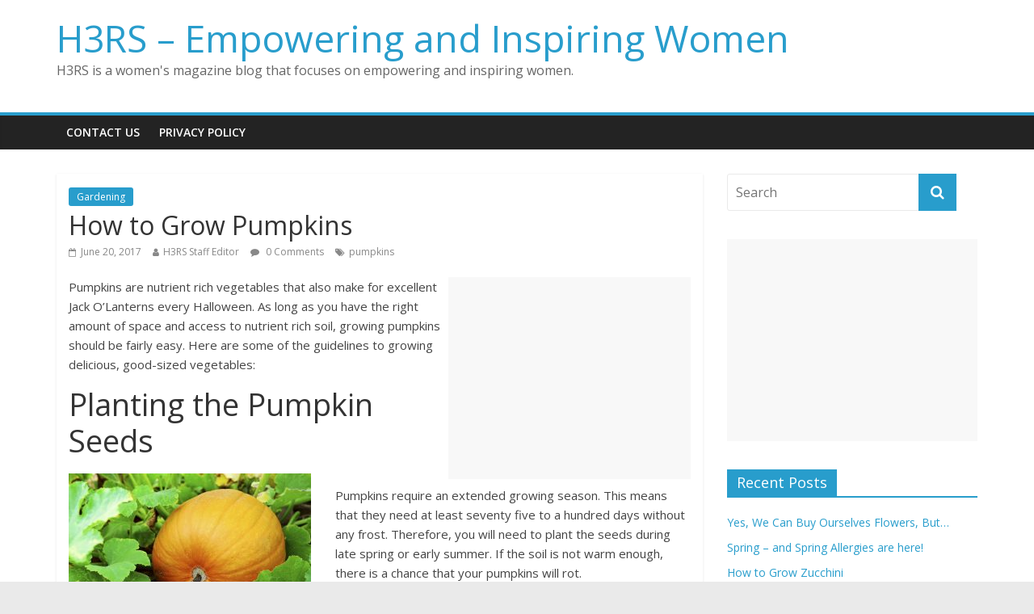

--- FILE ---
content_type: text/html; charset=UTF-8
request_url: http://h3rs.com/how-to-grow-pumpkins/
body_size: 47775
content:
<!DOCTYPE html>
<html dir="ltr" lang="en-US" prefix="og: https://ogp.me/ns#">
<head>
<meta charset="UTF-8" />
<meta name="viewport" content="width=device-width, initial-scale=1">
<link rel="profile" href="http://gmpg.org/xfn/11" />
<link rel="pingback" href="http://h3rs.com/xmlrpc.php" />
<title>How to Grow Pumpkins | H3RS - Empowering and Inspiring Women</title>

		<!-- All in One SEO 4.4.5.1 - aioseo.com -->
		<meta name="robots" content="max-image-preview:large" />
		<link rel="canonical" href="https://h3rs.com/how-to-grow-pumpkins/" />
		<meta name="generator" content="All in One SEO (AIOSEO) 4.4.5.1" />
		<meta property="og:locale" content="en_US" />
		<meta property="og:site_name" content="H3RS - Empowering and Inspiring Women | H3RS is a women&#039;s magazine blog that focuses on empowering and inspiring women." />
		<meta property="og:type" content="article" />
		<meta property="og:title" content="How to Grow Pumpkins | H3RS - Empowering and Inspiring Women" />
		<meta property="og:url" content="https://h3rs.com/how-to-grow-pumpkins/" />
		<meta property="article:published_time" content="2017-06-20T01:46:16+00:00" />
		<meta property="article:modified_time" content="2017-07-14T01:57:53+00:00" />
		<meta name="twitter:card" content="summary_large_image" />
		<meta name="twitter:title" content="How to Grow Pumpkins | H3RS - Empowering and Inspiring Women" />
		<script type="application/ld+json" class="aioseo-schema">
			{"@context":"https:\/\/schema.org","@graph":[{"@type":"Article","@id":"https:\/\/h3rs.com\/how-to-grow-pumpkins\/#article","name":"How to Grow Pumpkins | H3RS - Empowering and Inspiring Women","headline":"How to Grow Pumpkins","author":{"@id":"https:\/\/h3rs.com\/author\/admin\/#author"},"publisher":{"@id":"https:\/\/h3rs.com\/#organization"},"image":{"@type":"ImageObject","url":"https:\/\/h3rs.com\/wp-content\/uploads\/2017\/07\/growingpumpkins2.jpg","width":2710,"height":1814},"datePublished":"2017-06-20T01:46:16+00:00","dateModified":"2017-07-14T01:57:53+00:00","inLanguage":"en-US","mainEntityOfPage":{"@id":"https:\/\/h3rs.com\/how-to-grow-pumpkins\/#webpage"},"isPartOf":{"@id":"https:\/\/h3rs.com\/how-to-grow-pumpkins\/#webpage"},"articleSection":"Gardening, pumpkins"},{"@type":"BreadcrumbList","@id":"https:\/\/h3rs.com\/how-to-grow-pumpkins\/#breadcrumblist","itemListElement":[{"@type":"ListItem","@id":"https:\/\/h3rs.com\/#listItem","position":1,"item":{"@type":"WebPage","@id":"https:\/\/h3rs.com\/","name":"Home","description":"H3RS is a women's magazine blog that focuses on empowering and inspiring women.","url":"https:\/\/h3rs.com\/"},"nextItem":"https:\/\/h3rs.com\/how-to-grow-pumpkins\/#listItem"},{"@type":"ListItem","@id":"https:\/\/h3rs.com\/how-to-grow-pumpkins\/#listItem","position":2,"item":{"@type":"WebPage","@id":"https:\/\/h3rs.com\/how-to-grow-pumpkins\/","name":"How to Grow Pumpkins","url":"https:\/\/h3rs.com\/how-to-grow-pumpkins\/"},"previousItem":"https:\/\/h3rs.com\/#listItem"}]},{"@type":"Organization","@id":"https:\/\/h3rs.com\/#organization","name":"H3RS - Empowering and Inspiring Women","url":"https:\/\/h3rs.com\/"},{"@type":"Person","@id":"https:\/\/h3rs.com\/author\/admin\/#author","url":"https:\/\/h3rs.com\/author\/admin\/","name":"H3RS Staff Editor","image":{"@type":"ImageObject","@id":"https:\/\/h3rs.com\/how-to-grow-pumpkins\/#authorImage","url":"http:\/\/0.gravatar.com\/avatar\/3d84dd054e87e759b0725222e5ce671a?s=96&d=mm&r=g","width":96,"height":96,"caption":"H3RS Staff Editor"}},{"@type":"WebPage","@id":"https:\/\/h3rs.com\/how-to-grow-pumpkins\/#webpage","url":"https:\/\/h3rs.com\/how-to-grow-pumpkins\/","name":"How to Grow Pumpkins | H3RS - Empowering and Inspiring Women","inLanguage":"en-US","isPartOf":{"@id":"https:\/\/h3rs.com\/#website"},"breadcrumb":{"@id":"https:\/\/h3rs.com\/how-to-grow-pumpkins\/#breadcrumblist"},"author":{"@id":"https:\/\/h3rs.com\/author\/admin\/#author"},"creator":{"@id":"https:\/\/h3rs.com\/author\/admin\/#author"},"image":{"@type":"ImageObject","url":"https:\/\/h3rs.com\/wp-content\/uploads\/2017\/07\/growingpumpkins2.jpg","@id":"https:\/\/h3rs.com\/#mainImage","width":2710,"height":1814},"primaryImageOfPage":{"@id":"https:\/\/h3rs.com\/how-to-grow-pumpkins\/#mainImage"},"datePublished":"2017-06-20T01:46:16+00:00","dateModified":"2017-07-14T01:57:53+00:00"},{"@type":"WebSite","@id":"https:\/\/h3rs.com\/#website","url":"https:\/\/h3rs.com\/","name":"H3RS - Empowering and Inspiring Women","description":"H3RS is a women's magazine blog that focuses on empowering and inspiring women.","inLanguage":"en-US","publisher":{"@id":"https:\/\/h3rs.com\/#organization"}}]}
		</script>
		<!-- All in One SEO -->

<link rel='dns-prefetch' href='//www.googletagmanager.com' />
<link rel='dns-prefetch' href='//fonts.googleapis.com' />
<link rel='dns-prefetch' href='//pagead2.googlesyndication.com' />
<link rel="alternate" type="application/rss+xml" title="H3RS - Empowering and Inspiring Women &raquo; Feed" href="https://h3rs.com/feed/" />
<link rel="alternate" type="application/rss+xml" title="H3RS - Empowering and Inspiring Women &raquo; Comments Feed" href="https://h3rs.com/comments/feed/" />
<link rel="alternate" type="application/rss+xml" title="H3RS - Empowering and Inspiring Women &raquo; How to Grow Pumpkins Comments Feed" href="https://h3rs.com/how-to-grow-pumpkins/feed/" />
		<!-- This site uses the Google Analytics by ExactMetrics plugin v7.19 - Using Analytics tracking - https://www.exactmetrics.com/ -->
		<!-- Note: ExactMetrics is not currently configured on this site. The site owner needs to authenticate with Google Analytics in the ExactMetrics settings panel. -->
					<!-- No tracking code set -->
				<!-- / Google Analytics by ExactMetrics -->
		<script type="text/javascript">
/* <![CDATA[ */
window._wpemojiSettings = {"baseUrl":"https:\/\/s.w.org\/images\/core\/emoji\/14.0.0\/72x72\/","ext":".png","svgUrl":"https:\/\/s.w.org\/images\/core\/emoji\/14.0.0\/svg\/","svgExt":".svg","source":{"concatemoji":"http:\/\/h3rs.com\/wp-includes\/js\/wp-emoji-release.min.js?ver=6.4.7"}};
/*! This file is auto-generated */
!function(i,n){var o,s,e;function c(e){try{var t={supportTests:e,timestamp:(new Date).valueOf()};sessionStorage.setItem(o,JSON.stringify(t))}catch(e){}}function p(e,t,n){e.clearRect(0,0,e.canvas.width,e.canvas.height),e.fillText(t,0,0);var t=new Uint32Array(e.getImageData(0,0,e.canvas.width,e.canvas.height).data),r=(e.clearRect(0,0,e.canvas.width,e.canvas.height),e.fillText(n,0,0),new Uint32Array(e.getImageData(0,0,e.canvas.width,e.canvas.height).data));return t.every(function(e,t){return e===r[t]})}function u(e,t,n){switch(t){case"flag":return n(e,"\ud83c\udff3\ufe0f\u200d\u26a7\ufe0f","\ud83c\udff3\ufe0f\u200b\u26a7\ufe0f")?!1:!n(e,"\ud83c\uddfa\ud83c\uddf3","\ud83c\uddfa\u200b\ud83c\uddf3")&&!n(e,"\ud83c\udff4\udb40\udc67\udb40\udc62\udb40\udc65\udb40\udc6e\udb40\udc67\udb40\udc7f","\ud83c\udff4\u200b\udb40\udc67\u200b\udb40\udc62\u200b\udb40\udc65\u200b\udb40\udc6e\u200b\udb40\udc67\u200b\udb40\udc7f");case"emoji":return!n(e,"\ud83e\udef1\ud83c\udffb\u200d\ud83e\udef2\ud83c\udfff","\ud83e\udef1\ud83c\udffb\u200b\ud83e\udef2\ud83c\udfff")}return!1}function f(e,t,n){var r="undefined"!=typeof WorkerGlobalScope&&self instanceof WorkerGlobalScope?new OffscreenCanvas(300,150):i.createElement("canvas"),a=r.getContext("2d",{willReadFrequently:!0}),o=(a.textBaseline="top",a.font="600 32px Arial",{});return e.forEach(function(e){o[e]=t(a,e,n)}),o}function t(e){var t=i.createElement("script");t.src=e,t.defer=!0,i.head.appendChild(t)}"undefined"!=typeof Promise&&(o="wpEmojiSettingsSupports",s=["flag","emoji"],n.supports={everything:!0,everythingExceptFlag:!0},e=new Promise(function(e){i.addEventListener("DOMContentLoaded",e,{once:!0})}),new Promise(function(t){var n=function(){try{var e=JSON.parse(sessionStorage.getItem(o));if("object"==typeof e&&"number"==typeof e.timestamp&&(new Date).valueOf()<e.timestamp+604800&&"object"==typeof e.supportTests)return e.supportTests}catch(e){}return null}();if(!n){if("undefined"!=typeof Worker&&"undefined"!=typeof OffscreenCanvas&&"undefined"!=typeof URL&&URL.createObjectURL&&"undefined"!=typeof Blob)try{var e="postMessage("+f.toString()+"("+[JSON.stringify(s),u.toString(),p.toString()].join(",")+"));",r=new Blob([e],{type:"text/javascript"}),a=new Worker(URL.createObjectURL(r),{name:"wpTestEmojiSupports"});return void(a.onmessage=function(e){c(n=e.data),a.terminate(),t(n)})}catch(e){}c(n=f(s,u,p))}t(n)}).then(function(e){for(var t in e)n.supports[t]=e[t],n.supports.everything=n.supports.everything&&n.supports[t],"flag"!==t&&(n.supports.everythingExceptFlag=n.supports.everythingExceptFlag&&n.supports[t]);n.supports.everythingExceptFlag=n.supports.everythingExceptFlag&&!n.supports.flag,n.DOMReady=!1,n.readyCallback=function(){n.DOMReady=!0}}).then(function(){return e}).then(function(){var e;n.supports.everything||(n.readyCallback(),(e=n.source||{}).concatemoji?t(e.concatemoji):e.wpemoji&&e.twemoji&&(t(e.twemoji),t(e.wpemoji)))}))}((window,document),window._wpemojiSettings);
/* ]]> */
</script>
<style id='wp-emoji-styles-inline-css' type='text/css'>

	img.wp-smiley, img.emoji {
		display: inline !important;
		border: none !important;
		box-shadow: none !important;
		height: 1em !important;
		width: 1em !important;
		margin: 0 0.07em !important;
		vertical-align: -0.1em !important;
		background: none !important;
		padding: 0 !important;
	}
</style>
<link rel='stylesheet' id='wp-block-library-css' href='http://h3rs.com/wp-includes/css/dist/block-library/style.min.css?ver=6.4.7' type='text/css' media='all' />
<link rel='stylesheet' id='quads-style-css-css' href='http://h3rs.com/wp-content/plugins/quick-adsense-reloaded/includes/gutenberg/dist/blocks.style.build.css?ver=2.0.75' type='text/css' media='all' />
<style id='classic-theme-styles-inline-css' type='text/css'>
/*! This file is auto-generated */
.wp-block-button__link{color:#fff;background-color:#32373c;border-radius:9999px;box-shadow:none;text-decoration:none;padding:calc(.667em + 2px) calc(1.333em + 2px);font-size:1.125em}.wp-block-file__button{background:#32373c;color:#fff;text-decoration:none}
</style>
<style id='global-styles-inline-css' type='text/css'>
body{--wp--preset--color--black: #000000;--wp--preset--color--cyan-bluish-gray: #abb8c3;--wp--preset--color--white: #ffffff;--wp--preset--color--pale-pink: #f78da7;--wp--preset--color--vivid-red: #cf2e2e;--wp--preset--color--luminous-vivid-orange: #ff6900;--wp--preset--color--luminous-vivid-amber: #fcb900;--wp--preset--color--light-green-cyan: #7bdcb5;--wp--preset--color--vivid-green-cyan: #00d084;--wp--preset--color--pale-cyan-blue: #8ed1fc;--wp--preset--color--vivid-cyan-blue: #0693e3;--wp--preset--color--vivid-purple: #9b51e0;--wp--preset--gradient--vivid-cyan-blue-to-vivid-purple: linear-gradient(135deg,rgba(6,147,227,1) 0%,rgb(155,81,224) 100%);--wp--preset--gradient--light-green-cyan-to-vivid-green-cyan: linear-gradient(135deg,rgb(122,220,180) 0%,rgb(0,208,130) 100%);--wp--preset--gradient--luminous-vivid-amber-to-luminous-vivid-orange: linear-gradient(135deg,rgba(252,185,0,1) 0%,rgba(255,105,0,1) 100%);--wp--preset--gradient--luminous-vivid-orange-to-vivid-red: linear-gradient(135deg,rgba(255,105,0,1) 0%,rgb(207,46,46) 100%);--wp--preset--gradient--very-light-gray-to-cyan-bluish-gray: linear-gradient(135deg,rgb(238,238,238) 0%,rgb(169,184,195) 100%);--wp--preset--gradient--cool-to-warm-spectrum: linear-gradient(135deg,rgb(74,234,220) 0%,rgb(151,120,209) 20%,rgb(207,42,186) 40%,rgb(238,44,130) 60%,rgb(251,105,98) 80%,rgb(254,248,76) 100%);--wp--preset--gradient--blush-light-purple: linear-gradient(135deg,rgb(255,206,236) 0%,rgb(152,150,240) 100%);--wp--preset--gradient--blush-bordeaux: linear-gradient(135deg,rgb(254,205,165) 0%,rgb(254,45,45) 50%,rgb(107,0,62) 100%);--wp--preset--gradient--luminous-dusk: linear-gradient(135deg,rgb(255,203,112) 0%,rgb(199,81,192) 50%,rgb(65,88,208) 100%);--wp--preset--gradient--pale-ocean: linear-gradient(135deg,rgb(255,245,203) 0%,rgb(182,227,212) 50%,rgb(51,167,181) 100%);--wp--preset--gradient--electric-grass: linear-gradient(135deg,rgb(202,248,128) 0%,rgb(113,206,126) 100%);--wp--preset--gradient--midnight: linear-gradient(135deg,rgb(2,3,129) 0%,rgb(40,116,252) 100%);--wp--preset--font-size--small: 13px;--wp--preset--font-size--medium: 20px;--wp--preset--font-size--large: 36px;--wp--preset--font-size--x-large: 42px;--wp--preset--spacing--20: 0.44rem;--wp--preset--spacing--30: 0.67rem;--wp--preset--spacing--40: 1rem;--wp--preset--spacing--50: 1.5rem;--wp--preset--spacing--60: 2.25rem;--wp--preset--spacing--70: 3.38rem;--wp--preset--spacing--80: 5.06rem;--wp--preset--shadow--natural: 6px 6px 9px rgba(0, 0, 0, 0.2);--wp--preset--shadow--deep: 12px 12px 50px rgba(0, 0, 0, 0.4);--wp--preset--shadow--sharp: 6px 6px 0px rgba(0, 0, 0, 0.2);--wp--preset--shadow--outlined: 6px 6px 0px -3px rgba(255, 255, 255, 1), 6px 6px rgba(0, 0, 0, 1);--wp--preset--shadow--crisp: 6px 6px 0px rgba(0, 0, 0, 1);}:where(.is-layout-flex){gap: 0.5em;}:where(.is-layout-grid){gap: 0.5em;}body .is-layout-flow > .alignleft{float: left;margin-inline-start: 0;margin-inline-end: 2em;}body .is-layout-flow > .alignright{float: right;margin-inline-start: 2em;margin-inline-end: 0;}body .is-layout-flow > .aligncenter{margin-left: auto !important;margin-right: auto !important;}body .is-layout-constrained > .alignleft{float: left;margin-inline-start: 0;margin-inline-end: 2em;}body .is-layout-constrained > .alignright{float: right;margin-inline-start: 2em;margin-inline-end: 0;}body .is-layout-constrained > .aligncenter{margin-left: auto !important;margin-right: auto !important;}body .is-layout-constrained > :where(:not(.alignleft):not(.alignright):not(.alignfull)){max-width: var(--wp--style--global--content-size);margin-left: auto !important;margin-right: auto !important;}body .is-layout-constrained > .alignwide{max-width: var(--wp--style--global--wide-size);}body .is-layout-flex{display: flex;}body .is-layout-flex{flex-wrap: wrap;align-items: center;}body .is-layout-flex > *{margin: 0;}body .is-layout-grid{display: grid;}body .is-layout-grid > *{margin: 0;}:where(.wp-block-columns.is-layout-flex){gap: 2em;}:where(.wp-block-columns.is-layout-grid){gap: 2em;}:where(.wp-block-post-template.is-layout-flex){gap: 1.25em;}:where(.wp-block-post-template.is-layout-grid){gap: 1.25em;}.has-black-color{color: var(--wp--preset--color--black) !important;}.has-cyan-bluish-gray-color{color: var(--wp--preset--color--cyan-bluish-gray) !important;}.has-white-color{color: var(--wp--preset--color--white) !important;}.has-pale-pink-color{color: var(--wp--preset--color--pale-pink) !important;}.has-vivid-red-color{color: var(--wp--preset--color--vivid-red) !important;}.has-luminous-vivid-orange-color{color: var(--wp--preset--color--luminous-vivid-orange) !important;}.has-luminous-vivid-amber-color{color: var(--wp--preset--color--luminous-vivid-amber) !important;}.has-light-green-cyan-color{color: var(--wp--preset--color--light-green-cyan) !important;}.has-vivid-green-cyan-color{color: var(--wp--preset--color--vivid-green-cyan) !important;}.has-pale-cyan-blue-color{color: var(--wp--preset--color--pale-cyan-blue) !important;}.has-vivid-cyan-blue-color{color: var(--wp--preset--color--vivid-cyan-blue) !important;}.has-vivid-purple-color{color: var(--wp--preset--color--vivid-purple) !important;}.has-black-background-color{background-color: var(--wp--preset--color--black) !important;}.has-cyan-bluish-gray-background-color{background-color: var(--wp--preset--color--cyan-bluish-gray) !important;}.has-white-background-color{background-color: var(--wp--preset--color--white) !important;}.has-pale-pink-background-color{background-color: var(--wp--preset--color--pale-pink) !important;}.has-vivid-red-background-color{background-color: var(--wp--preset--color--vivid-red) !important;}.has-luminous-vivid-orange-background-color{background-color: var(--wp--preset--color--luminous-vivid-orange) !important;}.has-luminous-vivid-amber-background-color{background-color: var(--wp--preset--color--luminous-vivid-amber) !important;}.has-light-green-cyan-background-color{background-color: var(--wp--preset--color--light-green-cyan) !important;}.has-vivid-green-cyan-background-color{background-color: var(--wp--preset--color--vivid-green-cyan) !important;}.has-pale-cyan-blue-background-color{background-color: var(--wp--preset--color--pale-cyan-blue) !important;}.has-vivid-cyan-blue-background-color{background-color: var(--wp--preset--color--vivid-cyan-blue) !important;}.has-vivid-purple-background-color{background-color: var(--wp--preset--color--vivid-purple) !important;}.has-black-border-color{border-color: var(--wp--preset--color--black) !important;}.has-cyan-bluish-gray-border-color{border-color: var(--wp--preset--color--cyan-bluish-gray) !important;}.has-white-border-color{border-color: var(--wp--preset--color--white) !important;}.has-pale-pink-border-color{border-color: var(--wp--preset--color--pale-pink) !important;}.has-vivid-red-border-color{border-color: var(--wp--preset--color--vivid-red) !important;}.has-luminous-vivid-orange-border-color{border-color: var(--wp--preset--color--luminous-vivid-orange) !important;}.has-luminous-vivid-amber-border-color{border-color: var(--wp--preset--color--luminous-vivid-amber) !important;}.has-light-green-cyan-border-color{border-color: var(--wp--preset--color--light-green-cyan) !important;}.has-vivid-green-cyan-border-color{border-color: var(--wp--preset--color--vivid-green-cyan) !important;}.has-pale-cyan-blue-border-color{border-color: var(--wp--preset--color--pale-cyan-blue) !important;}.has-vivid-cyan-blue-border-color{border-color: var(--wp--preset--color--vivid-cyan-blue) !important;}.has-vivid-purple-border-color{border-color: var(--wp--preset--color--vivid-purple) !important;}.has-vivid-cyan-blue-to-vivid-purple-gradient-background{background: var(--wp--preset--gradient--vivid-cyan-blue-to-vivid-purple) !important;}.has-light-green-cyan-to-vivid-green-cyan-gradient-background{background: var(--wp--preset--gradient--light-green-cyan-to-vivid-green-cyan) !important;}.has-luminous-vivid-amber-to-luminous-vivid-orange-gradient-background{background: var(--wp--preset--gradient--luminous-vivid-amber-to-luminous-vivid-orange) !important;}.has-luminous-vivid-orange-to-vivid-red-gradient-background{background: var(--wp--preset--gradient--luminous-vivid-orange-to-vivid-red) !important;}.has-very-light-gray-to-cyan-bluish-gray-gradient-background{background: var(--wp--preset--gradient--very-light-gray-to-cyan-bluish-gray) !important;}.has-cool-to-warm-spectrum-gradient-background{background: var(--wp--preset--gradient--cool-to-warm-spectrum) !important;}.has-blush-light-purple-gradient-background{background: var(--wp--preset--gradient--blush-light-purple) !important;}.has-blush-bordeaux-gradient-background{background: var(--wp--preset--gradient--blush-bordeaux) !important;}.has-luminous-dusk-gradient-background{background: var(--wp--preset--gradient--luminous-dusk) !important;}.has-pale-ocean-gradient-background{background: var(--wp--preset--gradient--pale-ocean) !important;}.has-electric-grass-gradient-background{background: var(--wp--preset--gradient--electric-grass) !important;}.has-midnight-gradient-background{background: var(--wp--preset--gradient--midnight) !important;}.has-small-font-size{font-size: var(--wp--preset--font-size--small) !important;}.has-medium-font-size{font-size: var(--wp--preset--font-size--medium) !important;}.has-large-font-size{font-size: var(--wp--preset--font-size--large) !important;}.has-x-large-font-size{font-size: var(--wp--preset--font-size--x-large) !important;}
.wp-block-navigation a:where(:not(.wp-element-button)){color: inherit;}
:where(.wp-block-post-template.is-layout-flex){gap: 1.25em;}:where(.wp-block-post-template.is-layout-grid){gap: 1.25em;}
:where(.wp-block-columns.is-layout-flex){gap: 2em;}:where(.wp-block-columns.is-layout-grid){gap: 2em;}
.wp-block-pullquote{font-size: 1.5em;line-height: 1.6;}
</style>
<link rel='stylesheet' id='colormag_google_fonts-css' href='//fonts.googleapis.com/css?family=Open+Sans%3A400%2C600&#038;ver=6.4.7' type='text/css' media='all' />
<link rel='stylesheet' id='colormag_style-css' href='http://h3rs.com/wp-content/themes/colormag/style.css?ver=6.4.7' type='text/css' media='all' />
<link rel='stylesheet' id='colormag-fontawesome-css' href='http://h3rs.com/wp-content/themes/colormag/fontawesome/css/font-awesome.css?ver=4.2.1' type='text/css' media='all' />
<script type="text/javascript" src="http://h3rs.com/wp-includes/js/jquery/jquery.min.js?ver=3.7.1" id="jquery-core-js"></script>
<script type="text/javascript" src="http://h3rs.com/wp-includes/js/jquery/jquery-migrate.min.js?ver=3.4.1" id="jquery-migrate-js"></script>
<script type="text/javascript" src="http://h3rs.com/wp-content/themes/colormag/js/colormag-custom.js?ver=6.4.7" id="colormag-custom-js"></script>
<!--[if lte IE 8]>
<script type="text/javascript" src="http://h3rs.com/wp-content/themes/colormag/js/html5shiv.min.js?ver=6.4.7" id="html5-js"></script>
<![endif]-->

<!-- Google Analytics snippet added by Site Kit -->
<script type="text/javascript" src="https://www.googletagmanager.com/gtag/js?id=UA-20652745-3" id="google_gtagjs-js" async></script>
<script type="text/javascript" id="google_gtagjs-js-after">
/* <![CDATA[ */
window.dataLayer = window.dataLayer || [];function gtag(){dataLayer.push(arguments);}
gtag('set', 'linker', {"domains":["h3rs.com"]} );
gtag("js", new Date());
gtag("set", "developer_id.dZTNiMT", true);
gtag("config", "UA-20652745-3", {"anonymize_ip":true});
gtag("config", "GT-NSVCJDZ");
/* ]]> */
</script>

<!-- End Google Analytics snippet added by Site Kit -->
<link rel="https://api.w.org/" href="https://h3rs.com/wp-json/" /><link rel="alternate" type="application/json" href="https://h3rs.com/wp-json/wp/v2/posts/156" /><link rel="EditURI" type="application/rsd+xml" title="RSD" href="https://h3rs.com/xmlrpc.php?rsd" />
<meta name="generator" content="WordPress 6.4.7" />
<link rel='shortlink' href='https://h3rs.com/?p=156' />
<link rel="alternate" type="application/json+oembed" href="https://h3rs.com/wp-json/oembed/1.0/embed?url=https%3A%2F%2Fh3rs.com%2Fhow-to-grow-pumpkins%2F" />
<link rel="alternate" type="text/xml+oembed" href="https://h3rs.com/wp-json/oembed/1.0/embed?url=https%3A%2F%2Fh3rs.com%2Fhow-to-grow-pumpkins%2F&#038;format=xml" />
<meta name="generator" content="Site Kit by Google 1.108.0" /><script async src="https://pagead2.googlesyndication.com/pagead/js/adsbygoogle.js?client=ca-pub-0254111501554726"
     crossorigin="anonymous"></script><script src="//pagead2.googlesyndication.com/pagead/js/adsbygoogle.js"></script><script type='text/javascript'>document.cookie = 'quads_browser_width='+screen.width;</script>
<!-- Google AdSense snippet added by Site Kit -->
<meta name="google-adsense-platform-account" content="ca-host-pub-2644536267352236">
<meta name="google-adsense-platform-domain" content="sitekit.withgoogle.com">
<!-- End Google AdSense snippet added by Site Kit -->

<!-- Google AdSense snippet added by Site Kit -->
<script type="text/javascript" async="async" src="https://pagead2.googlesyndication.com/pagead/js/adsbygoogle.js?client=ca-pub-0254111501554726&amp;host=ca-host-pub-2644536267352236" crossorigin="anonymous"></script>

<!-- End Google AdSense snippet added by Site Kit -->
</head>

<body class="post-template-default single single-post postid-156 single-format-standard  wide">
<div id="page" class="hfeed site">
		<header id="masthead" class="site-header clearfix">
		<div id="header-text-nav-container" class="clearfix">
         
			
			<div class="inner-wrap">

				<div id="header-text-nav-wrap" class="clearfix">
					<div id="header-left-section">
												<div id="header-text" class="">
                                             <h3 id="site-title">
                           <a href="https://h3rs.com/" title="H3RS &#8211; Empowering and Inspiring Women" rel="home">H3RS &#8211; Empowering and Inspiring Women</a>
                        </h3>
                     							                        <p id="site-description">H3RS is a women&#039;s magazine blog that focuses on empowering and inspiring women.</p>
                     <!-- #site-description -->
						</div><!-- #header-text -->
					</div><!-- #header-left-section -->
					<div id="header-right-section">
									    	</div><!-- #header-right-section -->

			   </div><!-- #header-text-nav-wrap -->

			</div><!-- .inner-wrap -->

			
			<nav id="site-navigation" class="main-navigation clearfix" role="navigation">
				<div class="inner-wrap clearfix">
					               <h4 class="menu-toggle"></h4>
               <div class="menu"><ul><li class="page_item page-item-21"><a href="https://h3rs.com/contact-us/">Contact Us</a></li><li class="page_item page-item-504"><a href="https://h3rs.com/privacy-policy/">Privacy Policy</a></li></ul></div>                              				</div>
			</nav>

		</div><!-- #header-text-nav-container -->

		
	</header>
			<div id="main" class="clearfix">
		<div class="inner-wrap clearfix">
	
	<div id="primary">
		<div id="content" class="clearfix">

			
				
<article id="post-156" class="post-156 post type-post status-publish format-standard has-post-thumbnail hentry category-gardening tag-pumpkins">
	
   


   <div class="article-content clearfix">

   
   <div class="above-entry-meta"><span class="cat-links"><a href="https://h3rs.com/category/gardening/"  rel="category tag">Gardening</a>&nbsp;</span></div>
      <header class="entry-header">
   		<h1 class="entry-title">
   			How to Grow Pumpkins   		</h1>
   	</header>

   	<div class="below-entry-meta">
      <span class="posted-on"><a href="https://h3rs.com/how-to-grow-pumpkins/" title="1:46 am" rel="bookmark"><i class="fa fa-calendar-o"></i> <time class="entry-date published" datetime="2017-06-20T01:46:16+00:00">June 20, 2017</time><time class="updated" datetime="2017-07-14T01:57:53+00:00">July 14, 2017</time></a></span>
      <span class="byline"><span class="author vcard"><i class="fa fa-user"></i><a class="url fn n" href="https://h3rs.com/author/admin/" title="H3RS Staff Editor">H3RS Staff Editor</a></span></span>

               <span class="comments"><a href="https://h3rs.com/how-to-grow-pumpkins/#respond"><i class="fa fa-comment"></i> 0 Comments</a></span>
      <span class="tag-links"><i class="fa fa-tags"></i><a href="https://h3rs.com/tag/pumpkins/" rel="tag">pumpkins</a></span></div>
   	<div class="entry-content clearfix">
   		
<!-- WP QUADS Content Ad Plugin v. 2.0.75 -->
<div class="quads-location quads-ad1" id="quads-ad1" style="float:right;margin:0px 0 0px 0px;">

 <!-- WP QUADS - Quick AdSense Reloaded v.2.0.75 Content AdSense async --> 


<script type="text/javascript" >
var quads_screen_width = document.body.clientWidth;
if ( quads_screen_width >= 1140 ) {document.write('<ins class="adsbygoogle" style="display:inline-block;width:300px;height:250px;" data-ad-client="ca-pub-0254111501554726" data-ad-slot="8418962916" ></ins>');
            (adsbygoogle = window.adsbygoogle || []).push({});
            }if ( quads_screen_width >= 1024  && quads_screen_width < 1140 ) {document.write('<ins class="adsbygoogle" style="display:inline-block;width:300px;height:250px;" data-ad-client="ca-pub-0254111501554726" data-ad-slot="8418962916" ></ins>');
            (adsbygoogle = window.adsbygoogle || []).push({});
            }if ( quads_screen_width >= 768  && quads_screen_width < 1024 ) {document.write('<ins class="adsbygoogle" style="display:inline-block;width:300px;height:250px;" data-ad-client="ca-pub-0254111501554726" data-ad-slot="8418962916" ></ins>');
            (adsbygoogle = window.adsbygoogle || []).push({});
            }if ( quads_screen_width < 768 ) {document.write('<ins class="adsbygoogle" style="display:inline-block;width:300px;height:250px;" data-ad-client="ca-pub-0254111501554726" data-ad-slot="8418962916" ></ins>');
            (adsbygoogle = window.adsbygoogle || []).push({});
            }
</script>

 <!-- end WP QUADS --> 


</div>
<p><a href="https://h3rs.com/wp-content/uploads/2017/07/growingpumpkins2.jpg"></a>Pumpkins are nutrient rich vegetables that also make for excellent Jack O’Lanterns every Halloween. As long as you have the right amount of space and access to nutrient rich soil, growing pumpkins should be fairly easy. Here are some of the guidelines to growing delicious, good-sized vegetables:</p>
<h2>Planting the Pumpkin Seeds</h2>
<p><img fetchpriority="high" decoding="async" class="size-medium wp-image-163 alignleft" src="https://h3rs.com/wp-content/uploads/2017/07/growingpumpkins2-300x201.jpg" alt="" width="300" height="201" srcset="https://h3rs.com/wp-content/uploads/2017/07/growingpumpkins2-300x201.jpg 300w, https://h3rs.com/wp-content/uploads/2017/07/growingpumpkins2-768x514.jpg 768w, https://h3rs.com/wp-content/uploads/2017/07/growingpumpkins2-1024x685.jpg 1024w" sizes="(max-width: 300px) 100vw, 300px" /></p>
<p>Pumpkins require an extended growing season. This means that they need at least seventy five to a hundred days without any frost. Therefore, you will need to plant the seeds during late spring or early summer. If the soil is not warm enough, there is a chance that your pumpkins will rot.</p>
<p>Pumpkins grow best when they are planted directly into the soil. If you want to start growing the seeds during early spring, you can grow them in pots for a short period of time. Make sure to harden the plants before transplanting them into your garden.</p>
<p>When choosing a plot, make sure to choose one that is in full view of the sunshine. Also, because pumpkins require a lot of food, you should only plant it in rich soil that has been mixed with compost and manure. The soil also needs to be well drained.</p>
<p>You can plant the seeds either in rows or in ‘pumpkin hills’ which are actually small mounds. The benefit of planting in hills is that the soil is warmer and the plants will germinate faster. If you are planting in mounds, you can plant several seeds in one mound. Make sure that the mounds are at least four feet apart. For rows, keep a distance of at least six feet between the seeds.</p>
<p>Always plant the seeds in temperatures between 70°F and 95°F.</p>
<h2>Maintaining Pumpkin Plants</h2>
<p>There are two things that you need to remember with pumpkin plants. The first is that the soil needs to be fertilized quite regularly. When the plants are quite young use a fertilizer that is rich in nitrogen. When they are blooming, use one high in phosphorus instead. You should also remember to use plenty of compost and manure as well.</p>
<!-- WP QUADS Content Ad Plugin v. 2.0.75 -->
<div class="quads-location quads-ad3" id="quads-ad3" style="float:left;margin:0px 0px 0px 0;">

 <!-- WP QUADS - Quick AdSense Reloaded v.2.0.75 Content AdSense async --> 


<script type="text/javascript" >
var quads_screen_width = document.body.clientWidth;
if ( quads_screen_width >= 1140 ) {document.write('<ins class="adsbygoogle" style="display:inline-block;width:200px;height:200px;" data-ad-client="ca-pub-0254111501554726" data-ad-slot="8376005972" ></ins>');
            (adsbygoogle = window.adsbygoogle || []).push({});
            }if ( quads_screen_width >= 1024  && quads_screen_width < 1140 ) {document.write('<ins class="adsbygoogle" style="display:inline-block;width:200px;height:200px;" data-ad-client="ca-pub-0254111501554726" data-ad-slot="8376005972" ></ins>');
            (adsbygoogle = window.adsbygoogle || []).push({});
            }if ( quads_screen_width >= 768  && quads_screen_width < 1024 ) {document.write('<ins class="adsbygoogle" style="display:inline-block;width:200px;height:200px;" data-ad-client="ca-pub-0254111501554726" data-ad-slot="8376005972" ></ins>');
            (adsbygoogle = window.adsbygoogle || []).push({});
            }if ( quads_screen_width < 768 ) {document.write('<ins class="adsbygoogle" style="display:inline-block;width:200px;height:200px;" data-ad-client="ca-pub-0254111501554726" data-ad-slot="8376005972" ></ins>');
            (adsbygoogle = window.adsbygoogle || []).push({});
            }
</script>

 <!-- end WP QUADS --> 


</div>

<p><img decoding="async" class="alignright size-medium wp-image-162" src="https://h3rs.com/wp-content/uploads/2017/07/growingpumpkins-300x200.jpg" alt="" width="300" height="200" srcset="https://h3rs.com/wp-content/uploads/2017/07/growingpumpkins-300x200.jpg 300w, https://h3rs.com/wp-content/uploads/2017/07/growingpumpkins-768x511.jpg 768w, https://h3rs.com/wp-content/uploads/2017/07/growingpumpkins-1024x681.jpg 1024w" sizes="(max-width: 300px) 100vw, 300px" /></p>
<p>The other thing that you will need to do is to water them well, especially when the fruit begins to emerge. Watering about one inch a week should suffice. However, avoid wetting the leaves, vines, or the vegetable as this could cause rotting.</p>
<p>Pumpkins are quite delicate. Therefore, to discourage weeds place mulch on the soil. This is better than rooting around in the soil later on. Once some pumpkins have grown, you should trim and limit vine growth. This helps the plants to focus on the existing vegetables.</p>
<h2>Harvesting Pumpkins</h2>
<p>The harvest time for pumpkins can’t really be determined by size. Instead, it is time to harvest them when the skin has turned a dark and deep color. Toughened rinds are another way to test whether the vegetables are ripe enough.</p>
<p>When removing the pumpkins from the plants, you will need to be gentle. Also, make sure to cut the pumpkin off the vine. By leaving several inches of vine still attached to the vegetable, it will remain fresher for longer.</p>
<p>This is what you need to know about growing your very own pumpkins. If you want to know more, check out <em><a href="http://amzn.to/2sVXnCz">The Perfect Pumpkin: Growing, Cooking, Carving. </a></em><br />
<a href="https://www.amazon.com/gp/product/0882669931/ref=as_li_ss_il?ie=UTF8&amp;linkCode=li3&amp;tag=h3rs-20&amp;linkId=2729238cdfd82d0cedac26f71b4e61f4" target="_blank" rel="noopener"><img decoding="async" src="//ws-na.amazon-adsystem.com/widgets/q?_encoding=UTF8&amp;ASIN=0882669931&amp;Format=_SL250_&amp;ID=AsinImage&amp;MarketPlace=US&amp;ServiceVersion=20070822&amp;WS=1&amp;tag=h3rs-20" border="0" /></a><img decoding="async" style="border: none !important; margin: 0px !important;" src="https://ir-na.amazon-adsystem.com/e/ir?t=h3rs-20&amp;l=li3&amp;o=1&amp;a=0882669931" alt="" width="1" height="1" border="0" />
<!-- WP QUADS Content Ad Plugin v. 2.0.75 -->
<div class="quads-location quads-ad2" id="quads-ad2" style="float:none;margin:0px 0 0px 0;text-align:center;">

 <!-- WP QUADS - Quick AdSense Reloaded v.2.0.75 Content AdSense async --> 


<script type="text/javascript" >
var quads_screen_width = document.body.clientWidth;
if ( quads_screen_width >= 1140 ) {document.write('<ins class="adsbygoogle" style="display:inline-block;width:468px;height:60px;" data-ad-client="pub-0254111501554726" data-ad-slot="6630667709" ></ins>');
            (adsbygoogle = window.adsbygoogle || []).push({});
            }if ( quads_screen_width >= 1024  && quads_screen_width < 1140 ) {document.write('<ins class="adsbygoogle" style="display:inline-block;width:468px;height:60px;" data-ad-client="pub-0254111501554726" data-ad-slot="6630667709" ></ins>');
            (adsbygoogle = window.adsbygoogle || []).push({});
            }if ( quads_screen_width >= 768  && quads_screen_width < 1024 ) {document.write('<ins class="adsbygoogle" style="display:inline-block;width:468px;height:60px;" data-ad-client="pub-0254111501554726" data-ad-slot="6630667709" ></ins>');
            (adsbygoogle = window.adsbygoogle || []).push({});
            }if ( quads_screen_width < 768 ) {document.write('<ins class="adsbygoogle" style="display:inline-block;width:468px;height:60px;" data-ad-client="pub-0254111501554726" data-ad-slot="6630667709" ></ins>');
            (adsbygoogle = window.adsbygoogle || []).push({});
            }
</script>

 <!-- end WP QUADS --> 


</div>

   	</div>

   </div>

	</article>
			
		</div><!-- #content -->

      
		<ul class="default-wp-page clearfix">
			<li class="previous"><a href="https://h3rs.com/a-guide-to-financial-independence-for-women/" rel="prev"><span class="meta-nav">&larr;</span> A Guide to Financial Independence for Women</a></li>
			<li class="next"><a href="https://h3rs.com/deep-fried-food-fan-here-are-different-ways-to-achieve-your-favorite-meal/" rel="next">Deep Fried Food Fan? Here Are Different Ways to Achieve Your Favorite Meal <span class="meta-nav">&rarr;</span></a></li>
		</ul>
	
      
      
      
<div id="comments" class="comments-area">

	
	
	
		<div id="respond" class="comment-respond">
		<h3 id="reply-title" class="comment-reply-title">Leave a Reply <small><a rel="nofollow" id="cancel-comment-reply-link" href="/how-to-grow-pumpkins/#respond" style="display:none;">Cancel reply</a></small></h3><form action="http://h3rs.com/wp-comments-post.php" method="post" id="commentform" class="comment-form" novalidate><p class="comment-notes"><span id="email-notes">Your email address will not be published.</span> <span class="required-field-message">Required fields are marked <span class="required">*</span></span></p><p class="comment-form-comment"><label for="comment">Comment <span class="required">*</span></label> <textarea id="comment" name="comment" cols="45" rows="8" maxlength="65525" required></textarea></p><p class="comment-form-author"><label for="author">Name <span class="required">*</span></label> <input id="author" name="author" type="text" value="" size="30" maxlength="245" autocomplete="name" required /></p>
<p class="comment-form-email"><label for="email">Email <span class="required">*</span></label> <input id="email" name="email" type="email" value="" size="30" maxlength="100" aria-describedby="email-notes" autocomplete="email" required /></p>
<p class="comment-form-url"><label for="url">Website</label> <input id="url" name="url" type="url" value="" size="30" maxlength="200" autocomplete="url" /></p>
<div class="gglcptch gglcptch_v2"><div id="gglcptch_recaptcha_1970615578" class="gglcptch_recaptcha"></div>
				<noscript>
					<div style="width: 302px;">
						<div style="width: 302px; height: 422px; position: relative;">
							<div style="width: 302px; height: 422px; position: absolute;">
								<iframe src="https://www.google.com/recaptcha/api/fallback?k=6LefPicUAAAAAK8jCCNJ_o-URfZldNkhY98V2TjZ" frameborder="0" scrolling="no" style="width: 302px; height:422px; border-style: none;"></iframe>
							</div>
						</div>
						<div style="border-style: none; bottom: 12px; left: 25px; margin: 0px; padding: 0px; right: 25px; background: #f9f9f9; border: 1px solid #c1c1c1; border-radius: 3px; height: 60px; width: 300px;">
							<textarea id="g-recaptcha-response" name="g-recaptcha-response" class="g-recaptcha-response" style="width: 250px !important; height: 40px !important; border: 1px solid #c1c1c1 !important; margin: 10px 25px !important; padding: 0px !important; resize: none !important;"></textarea>
						</div>
					</div>
				</noscript></div><p class="form-submit"><input name="submit" type="submit" id="submit" class="submit" value="Post Comment" /> <input type='hidden' name='comment_post_ID' value='156' id='comment_post_ID' />
<input type='hidden' name='comment_parent' id='comment_parent' value='0' />
</p><p style="display: none;"><input type="hidden" id="akismet_comment_nonce" name="akismet_comment_nonce" value="31f64e48de" /></p><p style="display: none !important;"><label>&#916;<textarea name="ak_hp_textarea" cols="45" rows="8" maxlength="100"></textarea></label><input type="hidden" id="ak_js_1" name="ak_js" value="79"/><script>document.getElementById( "ak_js_1" ).setAttribute( "value", ( new Date() ).getTime() );</script></p></form>	</div><!-- #respond -->
	
</div><!-- #comments -->
	</div><!-- #primary -->

	
<div id="secondary">
			
		<aside id="search-2" class="widget widget_search clearfix"><form action="https://h3rs.com/" class="search-form searchform clearfix" method="get">
   <div class="search-wrap">
      <input type="text" placeholder="Search" class="s field" name="s">
      <button class="search-icon" type="submit"></button>
   </div>
</form><!-- .searchform --></aside><aside id="custom_html-8" class="widget_text widget widget_custom_html clearfix"><div class="textwidget custom-html-widget"><script async src="https://pagead2.googlesyndication.com/pagead/js/adsbygoogle.js?client=ca-pub-0254111501554726"
     crossorigin="anonymous"></script>
<!-- H3rs Square -->
<ins class="adsbygoogle"
     style="display:block"
     data-ad-client="ca-pub-0254111501554726"
     data-ad-slot="8446852105"
     data-ad-format="auto"
     data-full-width-responsive="true"></ins>
<script>
     (adsbygoogle = window.adsbygoogle || []).push({});
</script></div></aside>
		<aside id="recent-posts-2" class="widget widget_recent_entries clearfix">
		<h3 class="widget-title"><span>Recent Posts</span></h3>
		<ul>
											<li>
					<a href="https://h3rs.com/yes-we-can-buy-ourselves-flowers-but/">Yes, We Can Buy Ourselves Flowers, But&#8230;</a>
									</li>
											<li>
					<a href="https://h3rs.com/spring-and-spring-allergies-are-here/">Spring &#8211; and Spring Allergies are here!</a>
									</li>
											<li>
					<a href="https://h3rs.com/how-to-grow-zucchini/">How to Grow Zucchini</a>
									</li>
											<li>
					<a href="https://h3rs.com/find-out-few-interesting-details-on-top-10-women-ceos/">Find Out Few Interesting Details On Top 10 Women CEOs</a>
									</li>
											<li>
					<a href="https://h3rs.com/what-is-the-difference-between-a-perennial-and-annual-plant/">What is the Difference between a Perennial and Annual Plant?</a>
									</li>
					</ul>

		</aside><aside id="archives-2" class="widget widget_archive clearfix"><h3 class="widget-title"><span>Archives</span></h3>
			<ul>
					<li><a href='https://h3rs.com/2023/02/'>February 2023</a></li>
	<li><a href='https://h3rs.com/2019/04/'>April 2019</a></li>
	<li><a href='https://h3rs.com/2017/10/'>October 2017</a></li>
	<li><a href='https://h3rs.com/2017/09/'>September 2017</a></li>
	<li><a href='https://h3rs.com/2017/08/'>August 2017</a></li>
	<li><a href='https://h3rs.com/2017/07/'>July 2017</a></li>
	<li><a href='https://h3rs.com/2017/06/'>June 2017</a></li>
			</ul>

			</aside><aside id="categories-2" class="widget widget_categories clearfix"><h3 class="widget-title"><span>Categories</span></h3>
			<ul>
					<li class="cat-item cat-item-3"><a href="https://h3rs.com/category/food/">Food</a>
</li>
	<li class="cat-item cat-item-6"><a href="https://h3rs.com/category/gardening/">Gardening</a>
</li>
	<li class="cat-item cat-item-2"><a href="https://h3rs.com/category/health/">Health</a>
</li>
	<li class="cat-item cat-item-5"><a href="https://h3rs.com/category/lifestyle/">Lifestyle</a>
</li>
	<li class="cat-item cat-item-4"><a href="https://h3rs.com/category/uplifting/">Uplifting</a>
</li>
			</ul>

			</aside><aside id="custom_html-9" class="widget_text widget widget_custom_html clearfix"><div class="textwidget custom-html-widget"><script async src="https://pagead2.googlesyndication.com/pagead/js/adsbygoogle.js?client=ca-pub-0254111501554726"
     crossorigin="anonymous"></script>
<!-- H3rs Square -->
<ins class="adsbygoogle"
     style="display:block"
     data-ad-client="ca-pub-0254111501554726"
     data-ad-slot="8446852105"
     data-ad-format="auto"
     data-full-width-responsive="true"></ins>
<script>
     (adsbygoogle = window.adsbygoogle || []).push({});
</script></div></aside><aside id="meta-2" class="widget widget_meta clearfix"><h3 class="widget-title"><span>Meta</span></h3>
		<ul>
			<li><a href="https://h3rs.com/wp-login.php?action=register">Register</a></li>			<li><a href="https://h3rs.com/wp-login.php">Log in</a></li>
			<li><a href="https://h3rs.com/feed/">Entries feed</a></li>
			<li><a href="https://h3rs.com/comments/feed/">Comments feed</a></li>

			<li><a href="https://wordpress.org/">WordPress.org</a></li>
		</ul>

		</aside>
	</div>
	

		</div><!-- .inner-wrap -->
	</div><!-- #main -->
         <div class="advertisement_above_footer">
         <div class="inner-wrap">
            <aside id="custom_html-6" class="widget_text widget widget_custom_html clearfix"><div class="textwidget custom-html-widget"><script async src="//pagead2.googlesyndication.com/pagead/js/adsbygoogle.js"></script>
<!-- h3rs responsive -->
<ins class="adsbygoogle"
     style="display:block"
     data-ad-client="ca-pub-0254111501554726"
     data-ad-slot="8418962916"
     data-ad-format="auto"
     data-full-width-responsive="true"></ins>
<script>
(adsbygoogle = window.adsbygoogle || []).push({});
</script></div></aside>         </div>
      </div>
   			<footer id="colophon" class="clearfix">
			
			<div class="footer-socket-wrapper clearfix">
				<div class="inner-wrap">
					<div class="footer-socket-area">
                  <div class="footer-socket-right-section">
   						                  </div>
                  <div class="footer-socket-left-sectoin">
   						                  </div>
					</div>
				</div>
			</div>
		</footer>
		<a href="#masthead" id="scroll-up"><i class="fa fa-chevron-up"></i></a>
	</div><!-- #page -->
	<link rel='stylesheet' id='gglcptch-css' href='http://h3rs.com/wp-content/plugins/google-captcha/css/gglcptch.css?ver=1.73' type='text/css' media='all' />
<script type="text/javascript" src="http://h3rs.com/wp-includes/js/comment-reply.min.js?ver=6.4.7" id="comment-reply-js" async="async" data-wp-strategy="async"></script>
<script type="text/javascript" src="http://h3rs.com/wp-content/themes/colormag/js/jquery.bxslider.min.js?ver=4.2.10" id="colormag-bxslider-js"></script>
<script type="text/javascript" src="http://h3rs.com/wp-content/themes/colormag/js/colormag-slider-setting.js?ver=6.4.7" id="colormag_slider-js"></script>
<script type="text/javascript" src="http://h3rs.com/wp-content/themes/colormag/js/navigation.js?ver=6.4.7" id="colormag-navigation-js"></script>
<script type="text/javascript" src="http://h3rs.com/wp-content/themes/colormag/js/fitvids/jquery.fitvids.js?ver=20150311" id="colormag-fitvids-js"></script>
<script type="text/javascript" src="http://h3rs.com/wp-content/themes/colormag/js/fitvids/fitvids-setting.js?ver=20150311" id="colormag-fitvids-setting-js"></script>
<script type="text/javascript" src="http://h3rs.com/wp-content/plugins/quick-adsense-reloaded/assets/js/ads.js?ver=2.0.75" id="quads-ads-js"></script>
<script defer type="text/javascript" src="http://h3rs.com/wp-content/plugins/akismet/_inc/akismet-frontend.js?ver=1694331511" id="akismet-frontend-js"></script>
<script type="text/javascript" data-cfasync="false" async="async" defer="defer" src="https://www.google.com/recaptcha/api.js?render=explicit&amp;ver=1.73" id="gglcptch_api-js"></script>
<script type="text/javascript" id="gglcptch_script-js-extra">
/* <![CDATA[ */
var gglcptch = {"options":{"version":"v2","sitekey":"6LefPicUAAAAAK8jCCNJ_o-URfZldNkhY98V2TjZ","error":"<strong>Warning<\/strong>:&nbsp;More than one reCAPTCHA has been found in the current form. Please remove all unnecessary reCAPTCHA fields to make it work properly.","disable":0,"theme":"light"},"vars":{"visibility":false}};
/* ]]> */
</script>
<script type="text/javascript" src="http://h3rs.com/wp-content/plugins/google-captcha/js/script.js?ver=1.73" id="gglcptch_script-js"></script>
</body>
</html>

--- FILE ---
content_type: text/html; charset=utf-8
request_url: https://www.google.com/recaptcha/api2/anchor?ar=1&k=6LefPicUAAAAAK8jCCNJ_o-URfZldNkhY98V2TjZ&co=aHR0cDovL2gzcnMuY29tOjgw&hl=en&v=PoyoqOPhxBO7pBk68S4YbpHZ&theme=light&size=normal&anchor-ms=20000&execute-ms=30000&cb=5ml5jq4sstof
body_size: 49370
content:
<!DOCTYPE HTML><html dir="ltr" lang="en"><head><meta http-equiv="Content-Type" content="text/html; charset=UTF-8">
<meta http-equiv="X-UA-Compatible" content="IE=edge">
<title>reCAPTCHA</title>
<style type="text/css">
/* cyrillic-ext */
@font-face {
  font-family: 'Roboto';
  font-style: normal;
  font-weight: 400;
  font-stretch: 100%;
  src: url(//fonts.gstatic.com/s/roboto/v48/KFO7CnqEu92Fr1ME7kSn66aGLdTylUAMa3GUBHMdazTgWw.woff2) format('woff2');
  unicode-range: U+0460-052F, U+1C80-1C8A, U+20B4, U+2DE0-2DFF, U+A640-A69F, U+FE2E-FE2F;
}
/* cyrillic */
@font-face {
  font-family: 'Roboto';
  font-style: normal;
  font-weight: 400;
  font-stretch: 100%;
  src: url(//fonts.gstatic.com/s/roboto/v48/KFO7CnqEu92Fr1ME7kSn66aGLdTylUAMa3iUBHMdazTgWw.woff2) format('woff2');
  unicode-range: U+0301, U+0400-045F, U+0490-0491, U+04B0-04B1, U+2116;
}
/* greek-ext */
@font-face {
  font-family: 'Roboto';
  font-style: normal;
  font-weight: 400;
  font-stretch: 100%;
  src: url(//fonts.gstatic.com/s/roboto/v48/KFO7CnqEu92Fr1ME7kSn66aGLdTylUAMa3CUBHMdazTgWw.woff2) format('woff2');
  unicode-range: U+1F00-1FFF;
}
/* greek */
@font-face {
  font-family: 'Roboto';
  font-style: normal;
  font-weight: 400;
  font-stretch: 100%;
  src: url(//fonts.gstatic.com/s/roboto/v48/KFO7CnqEu92Fr1ME7kSn66aGLdTylUAMa3-UBHMdazTgWw.woff2) format('woff2');
  unicode-range: U+0370-0377, U+037A-037F, U+0384-038A, U+038C, U+038E-03A1, U+03A3-03FF;
}
/* math */
@font-face {
  font-family: 'Roboto';
  font-style: normal;
  font-weight: 400;
  font-stretch: 100%;
  src: url(//fonts.gstatic.com/s/roboto/v48/KFO7CnqEu92Fr1ME7kSn66aGLdTylUAMawCUBHMdazTgWw.woff2) format('woff2');
  unicode-range: U+0302-0303, U+0305, U+0307-0308, U+0310, U+0312, U+0315, U+031A, U+0326-0327, U+032C, U+032F-0330, U+0332-0333, U+0338, U+033A, U+0346, U+034D, U+0391-03A1, U+03A3-03A9, U+03B1-03C9, U+03D1, U+03D5-03D6, U+03F0-03F1, U+03F4-03F5, U+2016-2017, U+2034-2038, U+203C, U+2040, U+2043, U+2047, U+2050, U+2057, U+205F, U+2070-2071, U+2074-208E, U+2090-209C, U+20D0-20DC, U+20E1, U+20E5-20EF, U+2100-2112, U+2114-2115, U+2117-2121, U+2123-214F, U+2190, U+2192, U+2194-21AE, U+21B0-21E5, U+21F1-21F2, U+21F4-2211, U+2213-2214, U+2216-22FF, U+2308-230B, U+2310, U+2319, U+231C-2321, U+2336-237A, U+237C, U+2395, U+239B-23B7, U+23D0, U+23DC-23E1, U+2474-2475, U+25AF, U+25B3, U+25B7, U+25BD, U+25C1, U+25CA, U+25CC, U+25FB, U+266D-266F, U+27C0-27FF, U+2900-2AFF, U+2B0E-2B11, U+2B30-2B4C, U+2BFE, U+3030, U+FF5B, U+FF5D, U+1D400-1D7FF, U+1EE00-1EEFF;
}
/* symbols */
@font-face {
  font-family: 'Roboto';
  font-style: normal;
  font-weight: 400;
  font-stretch: 100%;
  src: url(//fonts.gstatic.com/s/roboto/v48/KFO7CnqEu92Fr1ME7kSn66aGLdTylUAMaxKUBHMdazTgWw.woff2) format('woff2');
  unicode-range: U+0001-000C, U+000E-001F, U+007F-009F, U+20DD-20E0, U+20E2-20E4, U+2150-218F, U+2190, U+2192, U+2194-2199, U+21AF, U+21E6-21F0, U+21F3, U+2218-2219, U+2299, U+22C4-22C6, U+2300-243F, U+2440-244A, U+2460-24FF, U+25A0-27BF, U+2800-28FF, U+2921-2922, U+2981, U+29BF, U+29EB, U+2B00-2BFF, U+4DC0-4DFF, U+FFF9-FFFB, U+10140-1018E, U+10190-1019C, U+101A0, U+101D0-101FD, U+102E0-102FB, U+10E60-10E7E, U+1D2C0-1D2D3, U+1D2E0-1D37F, U+1F000-1F0FF, U+1F100-1F1AD, U+1F1E6-1F1FF, U+1F30D-1F30F, U+1F315, U+1F31C, U+1F31E, U+1F320-1F32C, U+1F336, U+1F378, U+1F37D, U+1F382, U+1F393-1F39F, U+1F3A7-1F3A8, U+1F3AC-1F3AF, U+1F3C2, U+1F3C4-1F3C6, U+1F3CA-1F3CE, U+1F3D4-1F3E0, U+1F3ED, U+1F3F1-1F3F3, U+1F3F5-1F3F7, U+1F408, U+1F415, U+1F41F, U+1F426, U+1F43F, U+1F441-1F442, U+1F444, U+1F446-1F449, U+1F44C-1F44E, U+1F453, U+1F46A, U+1F47D, U+1F4A3, U+1F4B0, U+1F4B3, U+1F4B9, U+1F4BB, U+1F4BF, U+1F4C8-1F4CB, U+1F4D6, U+1F4DA, U+1F4DF, U+1F4E3-1F4E6, U+1F4EA-1F4ED, U+1F4F7, U+1F4F9-1F4FB, U+1F4FD-1F4FE, U+1F503, U+1F507-1F50B, U+1F50D, U+1F512-1F513, U+1F53E-1F54A, U+1F54F-1F5FA, U+1F610, U+1F650-1F67F, U+1F687, U+1F68D, U+1F691, U+1F694, U+1F698, U+1F6AD, U+1F6B2, U+1F6B9-1F6BA, U+1F6BC, U+1F6C6-1F6CF, U+1F6D3-1F6D7, U+1F6E0-1F6EA, U+1F6F0-1F6F3, U+1F6F7-1F6FC, U+1F700-1F7FF, U+1F800-1F80B, U+1F810-1F847, U+1F850-1F859, U+1F860-1F887, U+1F890-1F8AD, U+1F8B0-1F8BB, U+1F8C0-1F8C1, U+1F900-1F90B, U+1F93B, U+1F946, U+1F984, U+1F996, U+1F9E9, U+1FA00-1FA6F, U+1FA70-1FA7C, U+1FA80-1FA89, U+1FA8F-1FAC6, U+1FACE-1FADC, U+1FADF-1FAE9, U+1FAF0-1FAF8, U+1FB00-1FBFF;
}
/* vietnamese */
@font-face {
  font-family: 'Roboto';
  font-style: normal;
  font-weight: 400;
  font-stretch: 100%;
  src: url(//fonts.gstatic.com/s/roboto/v48/KFO7CnqEu92Fr1ME7kSn66aGLdTylUAMa3OUBHMdazTgWw.woff2) format('woff2');
  unicode-range: U+0102-0103, U+0110-0111, U+0128-0129, U+0168-0169, U+01A0-01A1, U+01AF-01B0, U+0300-0301, U+0303-0304, U+0308-0309, U+0323, U+0329, U+1EA0-1EF9, U+20AB;
}
/* latin-ext */
@font-face {
  font-family: 'Roboto';
  font-style: normal;
  font-weight: 400;
  font-stretch: 100%;
  src: url(//fonts.gstatic.com/s/roboto/v48/KFO7CnqEu92Fr1ME7kSn66aGLdTylUAMa3KUBHMdazTgWw.woff2) format('woff2');
  unicode-range: U+0100-02BA, U+02BD-02C5, U+02C7-02CC, U+02CE-02D7, U+02DD-02FF, U+0304, U+0308, U+0329, U+1D00-1DBF, U+1E00-1E9F, U+1EF2-1EFF, U+2020, U+20A0-20AB, U+20AD-20C0, U+2113, U+2C60-2C7F, U+A720-A7FF;
}
/* latin */
@font-face {
  font-family: 'Roboto';
  font-style: normal;
  font-weight: 400;
  font-stretch: 100%;
  src: url(//fonts.gstatic.com/s/roboto/v48/KFO7CnqEu92Fr1ME7kSn66aGLdTylUAMa3yUBHMdazQ.woff2) format('woff2');
  unicode-range: U+0000-00FF, U+0131, U+0152-0153, U+02BB-02BC, U+02C6, U+02DA, U+02DC, U+0304, U+0308, U+0329, U+2000-206F, U+20AC, U+2122, U+2191, U+2193, U+2212, U+2215, U+FEFF, U+FFFD;
}
/* cyrillic-ext */
@font-face {
  font-family: 'Roboto';
  font-style: normal;
  font-weight: 500;
  font-stretch: 100%;
  src: url(//fonts.gstatic.com/s/roboto/v48/KFO7CnqEu92Fr1ME7kSn66aGLdTylUAMa3GUBHMdazTgWw.woff2) format('woff2');
  unicode-range: U+0460-052F, U+1C80-1C8A, U+20B4, U+2DE0-2DFF, U+A640-A69F, U+FE2E-FE2F;
}
/* cyrillic */
@font-face {
  font-family: 'Roboto';
  font-style: normal;
  font-weight: 500;
  font-stretch: 100%;
  src: url(//fonts.gstatic.com/s/roboto/v48/KFO7CnqEu92Fr1ME7kSn66aGLdTylUAMa3iUBHMdazTgWw.woff2) format('woff2');
  unicode-range: U+0301, U+0400-045F, U+0490-0491, U+04B0-04B1, U+2116;
}
/* greek-ext */
@font-face {
  font-family: 'Roboto';
  font-style: normal;
  font-weight: 500;
  font-stretch: 100%;
  src: url(//fonts.gstatic.com/s/roboto/v48/KFO7CnqEu92Fr1ME7kSn66aGLdTylUAMa3CUBHMdazTgWw.woff2) format('woff2');
  unicode-range: U+1F00-1FFF;
}
/* greek */
@font-face {
  font-family: 'Roboto';
  font-style: normal;
  font-weight: 500;
  font-stretch: 100%;
  src: url(//fonts.gstatic.com/s/roboto/v48/KFO7CnqEu92Fr1ME7kSn66aGLdTylUAMa3-UBHMdazTgWw.woff2) format('woff2');
  unicode-range: U+0370-0377, U+037A-037F, U+0384-038A, U+038C, U+038E-03A1, U+03A3-03FF;
}
/* math */
@font-face {
  font-family: 'Roboto';
  font-style: normal;
  font-weight: 500;
  font-stretch: 100%;
  src: url(//fonts.gstatic.com/s/roboto/v48/KFO7CnqEu92Fr1ME7kSn66aGLdTylUAMawCUBHMdazTgWw.woff2) format('woff2');
  unicode-range: U+0302-0303, U+0305, U+0307-0308, U+0310, U+0312, U+0315, U+031A, U+0326-0327, U+032C, U+032F-0330, U+0332-0333, U+0338, U+033A, U+0346, U+034D, U+0391-03A1, U+03A3-03A9, U+03B1-03C9, U+03D1, U+03D5-03D6, U+03F0-03F1, U+03F4-03F5, U+2016-2017, U+2034-2038, U+203C, U+2040, U+2043, U+2047, U+2050, U+2057, U+205F, U+2070-2071, U+2074-208E, U+2090-209C, U+20D0-20DC, U+20E1, U+20E5-20EF, U+2100-2112, U+2114-2115, U+2117-2121, U+2123-214F, U+2190, U+2192, U+2194-21AE, U+21B0-21E5, U+21F1-21F2, U+21F4-2211, U+2213-2214, U+2216-22FF, U+2308-230B, U+2310, U+2319, U+231C-2321, U+2336-237A, U+237C, U+2395, U+239B-23B7, U+23D0, U+23DC-23E1, U+2474-2475, U+25AF, U+25B3, U+25B7, U+25BD, U+25C1, U+25CA, U+25CC, U+25FB, U+266D-266F, U+27C0-27FF, U+2900-2AFF, U+2B0E-2B11, U+2B30-2B4C, U+2BFE, U+3030, U+FF5B, U+FF5D, U+1D400-1D7FF, U+1EE00-1EEFF;
}
/* symbols */
@font-face {
  font-family: 'Roboto';
  font-style: normal;
  font-weight: 500;
  font-stretch: 100%;
  src: url(//fonts.gstatic.com/s/roboto/v48/KFO7CnqEu92Fr1ME7kSn66aGLdTylUAMaxKUBHMdazTgWw.woff2) format('woff2');
  unicode-range: U+0001-000C, U+000E-001F, U+007F-009F, U+20DD-20E0, U+20E2-20E4, U+2150-218F, U+2190, U+2192, U+2194-2199, U+21AF, U+21E6-21F0, U+21F3, U+2218-2219, U+2299, U+22C4-22C6, U+2300-243F, U+2440-244A, U+2460-24FF, U+25A0-27BF, U+2800-28FF, U+2921-2922, U+2981, U+29BF, U+29EB, U+2B00-2BFF, U+4DC0-4DFF, U+FFF9-FFFB, U+10140-1018E, U+10190-1019C, U+101A0, U+101D0-101FD, U+102E0-102FB, U+10E60-10E7E, U+1D2C0-1D2D3, U+1D2E0-1D37F, U+1F000-1F0FF, U+1F100-1F1AD, U+1F1E6-1F1FF, U+1F30D-1F30F, U+1F315, U+1F31C, U+1F31E, U+1F320-1F32C, U+1F336, U+1F378, U+1F37D, U+1F382, U+1F393-1F39F, U+1F3A7-1F3A8, U+1F3AC-1F3AF, U+1F3C2, U+1F3C4-1F3C6, U+1F3CA-1F3CE, U+1F3D4-1F3E0, U+1F3ED, U+1F3F1-1F3F3, U+1F3F5-1F3F7, U+1F408, U+1F415, U+1F41F, U+1F426, U+1F43F, U+1F441-1F442, U+1F444, U+1F446-1F449, U+1F44C-1F44E, U+1F453, U+1F46A, U+1F47D, U+1F4A3, U+1F4B0, U+1F4B3, U+1F4B9, U+1F4BB, U+1F4BF, U+1F4C8-1F4CB, U+1F4D6, U+1F4DA, U+1F4DF, U+1F4E3-1F4E6, U+1F4EA-1F4ED, U+1F4F7, U+1F4F9-1F4FB, U+1F4FD-1F4FE, U+1F503, U+1F507-1F50B, U+1F50D, U+1F512-1F513, U+1F53E-1F54A, U+1F54F-1F5FA, U+1F610, U+1F650-1F67F, U+1F687, U+1F68D, U+1F691, U+1F694, U+1F698, U+1F6AD, U+1F6B2, U+1F6B9-1F6BA, U+1F6BC, U+1F6C6-1F6CF, U+1F6D3-1F6D7, U+1F6E0-1F6EA, U+1F6F0-1F6F3, U+1F6F7-1F6FC, U+1F700-1F7FF, U+1F800-1F80B, U+1F810-1F847, U+1F850-1F859, U+1F860-1F887, U+1F890-1F8AD, U+1F8B0-1F8BB, U+1F8C0-1F8C1, U+1F900-1F90B, U+1F93B, U+1F946, U+1F984, U+1F996, U+1F9E9, U+1FA00-1FA6F, U+1FA70-1FA7C, U+1FA80-1FA89, U+1FA8F-1FAC6, U+1FACE-1FADC, U+1FADF-1FAE9, U+1FAF0-1FAF8, U+1FB00-1FBFF;
}
/* vietnamese */
@font-face {
  font-family: 'Roboto';
  font-style: normal;
  font-weight: 500;
  font-stretch: 100%;
  src: url(//fonts.gstatic.com/s/roboto/v48/KFO7CnqEu92Fr1ME7kSn66aGLdTylUAMa3OUBHMdazTgWw.woff2) format('woff2');
  unicode-range: U+0102-0103, U+0110-0111, U+0128-0129, U+0168-0169, U+01A0-01A1, U+01AF-01B0, U+0300-0301, U+0303-0304, U+0308-0309, U+0323, U+0329, U+1EA0-1EF9, U+20AB;
}
/* latin-ext */
@font-face {
  font-family: 'Roboto';
  font-style: normal;
  font-weight: 500;
  font-stretch: 100%;
  src: url(//fonts.gstatic.com/s/roboto/v48/KFO7CnqEu92Fr1ME7kSn66aGLdTylUAMa3KUBHMdazTgWw.woff2) format('woff2');
  unicode-range: U+0100-02BA, U+02BD-02C5, U+02C7-02CC, U+02CE-02D7, U+02DD-02FF, U+0304, U+0308, U+0329, U+1D00-1DBF, U+1E00-1E9F, U+1EF2-1EFF, U+2020, U+20A0-20AB, U+20AD-20C0, U+2113, U+2C60-2C7F, U+A720-A7FF;
}
/* latin */
@font-face {
  font-family: 'Roboto';
  font-style: normal;
  font-weight: 500;
  font-stretch: 100%;
  src: url(//fonts.gstatic.com/s/roboto/v48/KFO7CnqEu92Fr1ME7kSn66aGLdTylUAMa3yUBHMdazQ.woff2) format('woff2');
  unicode-range: U+0000-00FF, U+0131, U+0152-0153, U+02BB-02BC, U+02C6, U+02DA, U+02DC, U+0304, U+0308, U+0329, U+2000-206F, U+20AC, U+2122, U+2191, U+2193, U+2212, U+2215, U+FEFF, U+FFFD;
}
/* cyrillic-ext */
@font-face {
  font-family: 'Roboto';
  font-style: normal;
  font-weight: 900;
  font-stretch: 100%;
  src: url(//fonts.gstatic.com/s/roboto/v48/KFO7CnqEu92Fr1ME7kSn66aGLdTylUAMa3GUBHMdazTgWw.woff2) format('woff2');
  unicode-range: U+0460-052F, U+1C80-1C8A, U+20B4, U+2DE0-2DFF, U+A640-A69F, U+FE2E-FE2F;
}
/* cyrillic */
@font-face {
  font-family: 'Roboto';
  font-style: normal;
  font-weight: 900;
  font-stretch: 100%;
  src: url(//fonts.gstatic.com/s/roboto/v48/KFO7CnqEu92Fr1ME7kSn66aGLdTylUAMa3iUBHMdazTgWw.woff2) format('woff2');
  unicode-range: U+0301, U+0400-045F, U+0490-0491, U+04B0-04B1, U+2116;
}
/* greek-ext */
@font-face {
  font-family: 'Roboto';
  font-style: normal;
  font-weight: 900;
  font-stretch: 100%;
  src: url(//fonts.gstatic.com/s/roboto/v48/KFO7CnqEu92Fr1ME7kSn66aGLdTylUAMa3CUBHMdazTgWw.woff2) format('woff2');
  unicode-range: U+1F00-1FFF;
}
/* greek */
@font-face {
  font-family: 'Roboto';
  font-style: normal;
  font-weight: 900;
  font-stretch: 100%;
  src: url(//fonts.gstatic.com/s/roboto/v48/KFO7CnqEu92Fr1ME7kSn66aGLdTylUAMa3-UBHMdazTgWw.woff2) format('woff2');
  unicode-range: U+0370-0377, U+037A-037F, U+0384-038A, U+038C, U+038E-03A1, U+03A3-03FF;
}
/* math */
@font-face {
  font-family: 'Roboto';
  font-style: normal;
  font-weight: 900;
  font-stretch: 100%;
  src: url(//fonts.gstatic.com/s/roboto/v48/KFO7CnqEu92Fr1ME7kSn66aGLdTylUAMawCUBHMdazTgWw.woff2) format('woff2');
  unicode-range: U+0302-0303, U+0305, U+0307-0308, U+0310, U+0312, U+0315, U+031A, U+0326-0327, U+032C, U+032F-0330, U+0332-0333, U+0338, U+033A, U+0346, U+034D, U+0391-03A1, U+03A3-03A9, U+03B1-03C9, U+03D1, U+03D5-03D6, U+03F0-03F1, U+03F4-03F5, U+2016-2017, U+2034-2038, U+203C, U+2040, U+2043, U+2047, U+2050, U+2057, U+205F, U+2070-2071, U+2074-208E, U+2090-209C, U+20D0-20DC, U+20E1, U+20E5-20EF, U+2100-2112, U+2114-2115, U+2117-2121, U+2123-214F, U+2190, U+2192, U+2194-21AE, U+21B0-21E5, U+21F1-21F2, U+21F4-2211, U+2213-2214, U+2216-22FF, U+2308-230B, U+2310, U+2319, U+231C-2321, U+2336-237A, U+237C, U+2395, U+239B-23B7, U+23D0, U+23DC-23E1, U+2474-2475, U+25AF, U+25B3, U+25B7, U+25BD, U+25C1, U+25CA, U+25CC, U+25FB, U+266D-266F, U+27C0-27FF, U+2900-2AFF, U+2B0E-2B11, U+2B30-2B4C, U+2BFE, U+3030, U+FF5B, U+FF5D, U+1D400-1D7FF, U+1EE00-1EEFF;
}
/* symbols */
@font-face {
  font-family: 'Roboto';
  font-style: normal;
  font-weight: 900;
  font-stretch: 100%;
  src: url(//fonts.gstatic.com/s/roboto/v48/KFO7CnqEu92Fr1ME7kSn66aGLdTylUAMaxKUBHMdazTgWw.woff2) format('woff2');
  unicode-range: U+0001-000C, U+000E-001F, U+007F-009F, U+20DD-20E0, U+20E2-20E4, U+2150-218F, U+2190, U+2192, U+2194-2199, U+21AF, U+21E6-21F0, U+21F3, U+2218-2219, U+2299, U+22C4-22C6, U+2300-243F, U+2440-244A, U+2460-24FF, U+25A0-27BF, U+2800-28FF, U+2921-2922, U+2981, U+29BF, U+29EB, U+2B00-2BFF, U+4DC0-4DFF, U+FFF9-FFFB, U+10140-1018E, U+10190-1019C, U+101A0, U+101D0-101FD, U+102E0-102FB, U+10E60-10E7E, U+1D2C0-1D2D3, U+1D2E0-1D37F, U+1F000-1F0FF, U+1F100-1F1AD, U+1F1E6-1F1FF, U+1F30D-1F30F, U+1F315, U+1F31C, U+1F31E, U+1F320-1F32C, U+1F336, U+1F378, U+1F37D, U+1F382, U+1F393-1F39F, U+1F3A7-1F3A8, U+1F3AC-1F3AF, U+1F3C2, U+1F3C4-1F3C6, U+1F3CA-1F3CE, U+1F3D4-1F3E0, U+1F3ED, U+1F3F1-1F3F3, U+1F3F5-1F3F7, U+1F408, U+1F415, U+1F41F, U+1F426, U+1F43F, U+1F441-1F442, U+1F444, U+1F446-1F449, U+1F44C-1F44E, U+1F453, U+1F46A, U+1F47D, U+1F4A3, U+1F4B0, U+1F4B3, U+1F4B9, U+1F4BB, U+1F4BF, U+1F4C8-1F4CB, U+1F4D6, U+1F4DA, U+1F4DF, U+1F4E3-1F4E6, U+1F4EA-1F4ED, U+1F4F7, U+1F4F9-1F4FB, U+1F4FD-1F4FE, U+1F503, U+1F507-1F50B, U+1F50D, U+1F512-1F513, U+1F53E-1F54A, U+1F54F-1F5FA, U+1F610, U+1F650-1F67F, U+1F687, U+1F68D, U+1F691, U+1F694, U+1F698, U+1F6AD, U+1F6B2, U+1F6B9-1F6BA, U+1F6BC, U+1F6C6-1F6CF, U+1F6D3-1F6D7, U+1F6E0-1F6EA, U+1F6F0-1F6F3, U+1F6F7-1F6FC, U+1F700-1F7FF, U+1F800-1F80B, U+1F810-1F847, U+1F850-1F859, U+1F860-1F887, U+1F890-1F8AD, U+1F8B0-1F8BB, U+1F8C0-1F8C1, U+1F900-1F90B, U+1F93B, U+1F946, U+1F984, U+1F996, U+1F9E9, U+1FA00-1FA6F, U+1FA70-1FA7C, U+1FA80-1FA89, U+1FA8F-1FAC6, U+1FACE-1FADC, U+1FADF-1FAE9, U+1FAF0-1FAF8, U+1FB00-1FBFF;
}
/* vietnamese */
@font-face {
  font-family: 'Roboto';
  font-style: normal;
  font-weight: 900;
  font-stretch: 100%;
  src: url(//fonts.gstatic.com/s/roboto/v48/KFO7CnqEu92Fr1ME7kSn66aGLdTylUAMa3OUBHMdazTgWw.woff2) format('woff2');
  unicode-range: U+0102-0103, U+0110-0111, U+0128-0129, U+0168-0169, U+01A0-01A1, U+01AF-01B0, U+0300-0301, U+0303-0304, U+0308-0309, U+0323, U+0329, U+1EA0-1EF9, U+20AB;
}
/* latin-ext */
@font-face {
  font-family: 'Roboto';
  font-style: normal;
  font-weight: 900;
  font-stretch: 100%;
  src: url(//fonts.gstatic.com/s/roboto/v48/KFO7CnqEu92Fr1ME7kSn66aGLdTylUAMa3KUBHMdazTgWw.woff2) format('woff2');
  unicode-range: U+0100-02BA, U+02BD-02C5, U+02C7-02CC, U+02CE-02D7, U+02DD-02FF, U+0304, U+0308, U+0329, U+1D00-1DBF, U+1E00-1E9F, U+1EF2-1EFF, U+2020, U+20A0-20AB, U+20AD-20C0, U+2113, U+2C60-2C7F, U+A720-A7FF;
}
/* latin */
@font-face {
  font-family: 'Roboto';
  font-style: normal;
  font-weight: 900;
  font-stretch: 100%;
  src: url(//fonts.gstatic.com/s/roboto/v48/KFO7CnqEu92Fr1ME7kSn66aGLdTylUAMa3yUBHMdazQ.woff2) format('woff2');
  unicode-range: U+0000-00FF, U+0131, U+0152-0153, U+02BB-02BC, U+02C6, U+02DA, U+02DC, U+0304, U+0308, U+0329, U+2000-206F, U+20AC, U+2122, U+2191, U+2193, U+2212, U+2215, U+FEFF, U+FFFD;
}

</style>
<link rel="stylesheet" type="text/css" href="https://www.gstatic.com/recaptcha/releases/PoyoqOPhxBO7pBk68S4YbpHZ/styles__ltr.css">
<script nonce="_lpkK3HttAzUxwFsZjfE_A" type="text/javascript">window['__recaptcha_api'] = 'https://www.google.com/recaptcha/api2/';</script>
<script type="text/javascript" src="https://www.gstatic.com/recaptcha/releases/PoyoqOPhxBO7pBk68S4YbpHZ/recaptcha__en.js" nonce="_lpkK3HttAzUxwFsZjfE_A">
      
    </script></head>
<body><div id="rc-anchor-alert" class="rc-anchor-alert"></div>
<input type="hidden" id="recaptcha-token" value="[base64]">
<script type="text/javascript" nonce="_lpkK3HttAzUxwFsZjfE_A">
      recaptcha.anchor.Main.init("[\x22ainput\x22,[\x22bgdata\x22,\x22\x22,\[base64]/[base64]/[base64]/ZyhXLGgpOnEoW04sMjEsbF0sVywwKSxoKSxmYWxzZSxmYWxzZSl9Y2F0Y2goayl7RygzNTgsVyk/[base64]/[base64]/[base64]/[base64]/[base64]/[base64]/[base64]/bmV3IEJbT10oRFswXSk6dz09Mj9uZXcgQltPXShEWzBdLERbMV0pOnc9PTM/bmV3IEJbT10oRFswXSxEWzFdLERbMl0pOnc9PTQ/[base64]/[base64]/[base64]/[base64]/[base64]\\u003d\x22,\[base64]\\u003d\\u003d\x22,\x22ZBIHfcK7AFLCq3cWwo0ENcO3w40GwpxTJXRRNwYyw6EjM8Kdw73DqT8fQzjCgMKqaX7CpsOkw6leJRpTHE7Dg0jCuMKJw43DtsKwEsO7w44Yw7jCm8KZGcONfsOdE11gw4lAMsOJwoFFw5vChmbCgMKbN8Ktwp/Cg2jDsXLCvsKPRGpVwrIhYzrCul3DswDCqcKUJDRjwr3DslPCvcOow6nDhcKZJiURe8Oiwq7CnyzDl8KLMWliw74cwo3DuWfDrghfCsO5w6nCosOxIEvDlcKMXDnDjcO3UyjCgcOtWVnCvWUqPMKRbsObwpHCtsKowoTCulrDo8KZwo1aW8OlwodMwqnCinXCjT/DncKfFCLCoArCgsOJMELDisOUw6nCqmZ+PsO4Th/DlsKCYMODZMK8w7YewoF+woXCu8KhworCtsKEwposwq7Ch8Opwr/DmWnDpFdMKDpCYiRGw4R8HcO7wq9GwozDl3Q8DWjCg1gaw6UXwpxNw7TDlQ7CrW8Ww4nCsXsywrHDnTrDn2F9wrdWw50ow7Ada2LCp8KlXMO2wobCucOJwqhLwqVDQgwMXDZwVG/[base64]/CgE/DlcKpS23DqiouLy7DvhDDocORw5IEQi1LMMO3w5nCs2JcwrLChMObw54EwrN1w6UUwrgwHsKZwrvCqcOzw7MnMCBzX8KhTHjCg8KCNsKtw7cBw7QTw61pfUoqwp/[base64]/Dl8Ohw6zDl2Iqw6XDu8KQwovDjGzCssKXw7PDnMOZU8KCIwMZGsObSEJxLlIfw4Bhw4zDuSfCg3LDkMO/CwrDnC7CjsOKBcKjwozCtsOSw5USw6fDrWzCtGw7YnkRw7XDmgDDhMOvw5fCrsKGVcOww6ceByxSwpUQJltUMRcONMOYAj7DhMK/aQgvwqAxw5/[base64]/CojUqKA7Ds3ZdFMOxAzzDlMODw4INF0/[base64]/[base64]/JCoAwq0UbsKrLsKxwrAJAHLDm3FEYMO6HSrCpMKhAMKwR1rDnFPDl8OueBZXw6VbwpTCjCjCmjTCnjzCgMO1woXCqMKDY8Okw7JGV8OFw4IMwqw2TsOsMg/Cvigawq3DrsK2w6zDt0jCo1jCvAZrCMOEXsKiMSnDh8Orw59Lw4kCYRzCuwzCn8KEwprCgMKKwoLDosK1wo3CrV/DogcqKgPCvypEw6nDhsObH08IPjRkw6zCuMOPw7UjY8OdZ8OQIEs2wq3DkcO+wqjCn8KFQR7Cu8KEw6ldw4LCgB0bJsKcw4tMCTXDosOAK8OTBHXCvmMqak1mdsOwW8KpwpoWBcKBwp/Ctx5Bw63ChMOjw5LDt8Kswp/[base64]/CiUvCnHjDpcKsCAXDisOOYcK0w6/[base64]/Dl8KUL8KNTUbDmsOhTl3CmsOcHWvCgsKwb8OLbsOpwrwIw7AYwp9SwrbDrAnCmsKSC8Ktw7PDuALDgQc/VAHCnHcrXU/DjhPClnPDkj3DqsKcw6lMw4vChsOAwqUdw6ckR289wowgLcO3c8K3HcKowqc5w4Evw5PCvBfCtcKKTcKjw7PCtcKAw6plR17Cqj/CusKtwrfDvzwGVSlBwpZdDsKIw7xsXMOlwoRVwr5IDsOkMgVxw4/DtMKeKMOiw69WVwfChBzCkhHCmGlHeS/CszTDrsKScBwow79+wonCqxRzSxsxUcOEMwHCgsOAT8OrwqNCd8Okw7U9w4LDn8KWw6oLw4tOw4ZCJ8OHw7YyBlTDsRJdwoofwq/CisOFIAY0U8OQCiXDlS7DiQl/OAMYwodbwoLCry7DmQbDnXRywqXCtk7CmUIYwpsHwrfCoizDtMKYw5MmLGoKK8OYw7/CvsOXw5DDpMOzwrPCmzgJWsOnw6Z+w6rCq8KSCFY4woHCmVI/S8KIw6XCpcOoEsO5wrIResOWSMKPU20Zw6giHcOUw7zDiRXCgsOsWSYHSCBAw5TClhFXwp/DiB9ObcOkwq1iQMOqw4TDiWTDjsOewq7Cq3NmMXbCs8K/NVfDjGlDAiPDqcOQwrbDqcOmwoPCphPCnMK6DjXCo8Kfwog6w4vDuEZHw7UOA8KHfsKlw7bDgsKOeRJ9w5nChAM0b2F3b8KiwplUacOIw7DCnkjDhUhBM8OwMCHCk8OPwpPDpsK/wq/Dn1V5UFsOUyMkAcKew70EYFjClsODIcOYZGfCvRjCrCrDlMObw7HCuxnDvsKXwqLCjsOvE8OJDcK0OFXCmUUzdMKzw43DqMKow5vDqMObw7huw6dvwoXDqcKOSMKLwpnCsGHCu8KgVw/DgMK+wpJDNkTCgMKDIsO5K8KIw7PCu8O6WEjCkRTCmMKSw4wrwr9Bw65QcW4OJF1SwpnCgR/DqwM+TzBsw5EIYBIJDsOhH1tuw7F7Szhbw7UFbMOCa8KIeGbDrX3DkMOQw6jDiRzDosOPZg51BknClMOkw5LCt8KmHsORIcOywrPCmX/Dr8OHBBDCjcO/McKswqjCgcObTinDh3bDsVjCu8OafcORdsOIXcOBwqEQP8OpworCqMO3VgnCkzEvwrbCiVIgwo0Hw6XDosKcw6o0LsO3w4DDvk/[base64]/DoDbDn3wHT8K7w58CUsKYwpwsw4vDisOcNmjDucK9JG7DozfCucO5JcO4w67CoFwxwqjCj8Ogw5fDmsKtwqzCvV0BKsO9Il5yw7HCq8KbwqjDhsOgwr/DnMKRwrYGw4J9a8K8w4zCogIQYXMhwpIPccKawr3CvcKFw7AswovCtcOWd8OqwqPChcOlY2PDr8Ktwrw6w7Ayw4NaYFJIwqNreVMHJ8KzSUvDqkdlByMNwpLDrsKcdcOPSsKLwr8kw4Q7w4nCl8KEw67ClcORNlPDqXrDqXZpVyzDpcO/wrU2ExFiw53CmVJpwqnCkMOzMcO5wqoJwqMpwqEBwrdfw4bDr3fCkw7DhE7DjlnCqA1yYsOaUsK1LV3Dvj7CjR46GcOJwq3DmMOkwqEOLsODWMOUwpXCqcOpG1PCpcKawokTwq0bw5jCrsO0MHzDlsKkVMOUw6LCusOOwpRVwr1hDzvCjsKJYFjCrT/ClGIoR210WcOuw6XCsUFUFkbDoMK/LcOtA8OWHChrY3wfNhXCtnTDgcKZw6jCo8K0w6hVwr/DgEDDux7CsQfCpcOtw4bClMOZwo8bwr8bDSh/bnBRw7rDi2vDpjXCgQrCosKUIAJhQUhLwoAcwrZ6VcOfw6hEZyHClsKkw4fCqsOCcMOic8KYw4XCisK5w5/[base64]/wo1QZVQZwq/DvzgWQsOJwrTCkAJHIsKWwo01wpcEUG8bwo9eFAE4wptWwoc/aDxjw47DosO2wplKwqZwUwrDu8OeMQTDvMKRMMO/wrnDmg4jdsKMwokcwq06w5ZWwrolNm/DuGvDgMOuGMKbw6Ayb8O3wqXCjsOLw60wwoZWEyY+wpfCpcOzWToeRknCi8K7wrlgwpNveXs+wq/Cn8KHwoTCjGfDnsOfw4whF8KDG0giG35fw6TDg2DCssOzdsOtwoQrw4Vmw7VkdmfCimlrIE5wLlPDmQnDksONwoYPwp/[base64]/DoMKFHsOfMcKXFy52W8OYSMKwYRHDt1lAG8Kow6vDqMO5w77CpF4/w6g2w4wLwoJHwpXCpxPDshwnw53Dpj/CocO3JBl6w41Aw5UowqsNLsK1wrwxB8KDwqjCmcKnWcKkfQ5ww63ClcOGLR1zGUjCgcKow7bCiBfClkHCkcKTY2vDmcOWwqvCilMVKsKVwoAMZUs/[base64]/[base64]/Ct1zCtmDCr8KlwqLCjUoUe8KTHXzCiWHDkMKyw50owrbDucOQwrUHDS/DhScCwrtaFMOiSWhyUcKsw7tVX8OTwqzDvMOTEVHCvMK7w7HCmRjDi8KDw4jDmcKuw50nwrRnUXdLw6/DuiZLa8Klw7zClsKuXsK4w5rDk8KZwpZJS2E8O8KNAcK1woswDcOOAsOpCcOTw4/DqW/CjXLDvMKUwq/[base64]/JMKawpPCm8K5GXzDk8KdThlOw79dAlnClcK0LcOewq7Dp8KOw6bDqWIGw6vCucKvwo40w6fDpR7CocOawojCrsK7wrA2OWbCoipcVMOlUsKebMKPMMOYa8OZw7h4KiXDucK2csO2UAlPFcKdw4gWw63DsMK4wohjw7XDmcOIwqvDpU5zUR1zSzNQODDDn8OYw7/CvcO0SXFxJiLCo8KdD0FVw5l3SjhHw7ghTDJYDcKxw6HCr1M4S8OxYsKEIMKQw6h3w5XDkAR8w6rDiMO2WMKIA8KjE8OKwro3aDnCsEzChsKBesObZQTDgH85Bzhnwr4ww7DCksKfw45/H8O2wpVhw5PCtiNnwqfDuCLDk8ODOSAYw7paEh1Bw6rCqDjDlcK+L8K5agERJcOpwoXClSbCk8KkQ8OWwqLCslPCvQsyAMO0O33CiMKswow9wqTDoEjDgEInw6JlT3PClsK4AcO6w5/DmypNSihCS8KdXsKOcRrCr8OsDcKNw6tBRMKPwptRecOTwpokcnLDjsOjw7/[base64]/Ds8KwwqhAwrF+XlDCrlfChcKbEVNKQwQrAFLCmsKnwqAlw5TCosK5wpk1IwU9MWEwR8OhF8Okw78qbsKowqM+wpBnw5/Diz/DvE/CrMKjemI9w7fCpClVwoLDhcKdw4gywrFRD8OzwqkpDMK4w48bw5LDg8ODR8KKw4PDkcOIRMKEUMKrU8OMJBnCtCzDtiNUw5nClmpWKFnCjcOJMMODw41kwrwwTsOnwq3DmcKEeA/[base64]/[base64]/[base64]/w4kgLjluJizDggjDhMO2WsOicQPCocK6w69wCzBnwqDCssKfC3/DqTNBwqnDjMKywonDkcK5GMKpIE5TbVJRw4wDwrt7w5V6wpPCs0DCoFLDoip7w6nDtX0ew4FeUVpyw5XCtArCq8KTJ2sOEW7DtTDDqsKMFgnClMOZw4MVJTYnw69Cb8KVOsKXwqFuw60VZsOiYcK8wrtewrzDpWfCtcK6wpQIdMKswrR+UXXCv1B8OMO/dMObEcO4ccKIbi/DgQDDlkjDqjjDqCzDvMOLw7BrwpxlwpHCi8Ktw7rCizVKw6sXDsK9w5jDicKrwqPDmg4nRsOcXMKow48JPkXDo8OawpUdN8KjVMOzFm/Cl8Ktw7RZS2sUbm7DmwXDiMO3MBjDnAVvw7LCkWXDignDgsOqF3LDjD3DsMOuUBYawo0LwoIbOcOYP2lqw6TDpH/ChsKPakrCjl/DpS0HwrLCknrDksONw5jCuhJOVMKjesKpw7ZMQcKzw7METMKRwobDpxh/aSULBlDDrBVkwpYVeFILcjURw7sQwp/[base64]/DqEUWwrtKw742AWXDn8O9DcKAcMKgVsONe8KabcODbiVcOsOfXsOvQU0Qw7XChz7DknTCiDfCuBDDt1tKw4AtBMO+RlUjwr/DjXVlVWnDsWkuwpPDvFPDoMKNw6bCnWoFw6XCmyAkwpDCusOtwoLDrsKbO2jCnMKwCz8GwpwpwqFawr3DhEHCvALDtnFWBsK+w5cRUcKTwoMGaHLDg8OhCQJHCsKHw6vDpALClCoRFkJ6w4TCq8OdV8OOw5hwwoZYwoUDw49PdcKFw6LDn8OfFA3DlMO5wq/[base64]/[base64]/CrQw7w4XDgBXDoULCqMKSfWLDgMObwoHCjcKEwqgMHB0zw7FYHMKrW8KHNEDCo8OgwpnCoMK7Y8OBwp04XsOfwovDvMOpw79QC8OXAsKVaUbCgMKSwoJ9w5RjwonCnFTCkMOtwrDCkiLDgsOwwpnDkMKXYcOmQ24Ww6nCvhAhLcKVwpHDisKnw63CosKfX8Oxw5/DnsKPBsOkwq7DjcOnwr3DrlMuBkkLwp/Cvx3Ci18vw6YNazZdwqJfacOEw64owo7DjMODE8KnBlp/[base64]/wrcaw5/[base64]/[base64]/DosOgw7c3IsKvb8KtR8KLGMKSw6FEw4dWwrVqXMO6wr7DlcKew4xRwrXDvcOww6RSw4wTwr0jwpPDtXZgw7s2w5LDhsKqwp3CnBDCpVbCog7DhhTDscOEwp7CjMKKwpEeBiAiXhFFZE/CqC7DicOPw6vDhsKkQMKiw7NvFDTCkVEJVivDg3VPScOnFsKSIjDCsmnDhgzDnVbDmhjDpMO/J2BJw5/DhcOdBUXCgMKjasO3wpNTwrbDt8KQwpXCp8O+w4nDrsK8OMOIT2fDnsK0UWs9w6DCnC7ChMKQIMKAwoZjwp7Ck8Okw7APwq/CqEpKJcOlwphMUEM3Dn03Ty0pcMOCw6ljWT/Ds1/CnwMEGUbCusKhw7QNFCt3wq8mGUUkFVZ2w6ZwwosDwpBew6bCvT/ClRLDqD3CrWDDukBdTzsLQyXCi1BCQcOvwq/Duz/CtcKfe8KoZMOxw6nCtsKyEMONwr1VwozDtnTDpMKyXGMuIR1mwrMKAF4jw5YHw6Y6OMK4TsOHwqMBTWnCoi/Crn3ClsOKwpVxYkptwrTDh8KjJ8O2C8KfwqLCpsK7dwhzbDfDokrCgMKsHcKcZsO0V1HCqMO0WsKrCMKHFsOAw5XDryHDmXImRMOmw7jCrzfDqC8QworDvsOBw4rCtcO+BmXCn8KwwqQvwoHCscOdw6HCqxzDqsKkw6/[base64]/Dn8KiORBBVMOOGQIEKMKNw7nDpHp5wqFOJ0nCmmstRVnDu8O8w7/DjsKdWTLCvnx+LTjCnSXDmMKOPQ3CnhJkw77ChcKAw6rCvSHDq2Rzw43CksOhw7w9w4HCo8KlIcOHDsKGw53CmsOJD20ADUHDncOxJcOrwq88L8KzAxPDucOmDcKULhHDul3CtcO0w4XCtWLCpMKVCcOtw5vCowoXCBHCii8mw4/[base64]/PG7CgEE7w70WwpjCg2VJwoBvwq4mD13ClnZzPVh+w73Dt8OnLMKGH1TDkMOdwrxrw6rCg8OcM8KFw6phw6QxFnUOwqJJC3TCgQnCpz/CjGnCtwvDp1E5w5/[base64]/OcOLa8OjwprClhnDmSZhGijDj8K/[base64]/DqsOywq56RcKbw5Ybw4HDvMOdw7xVVMOsSg7CjMOXw41pKsKCwrvCmMOXLsKpw7B1w6dKw7lcwofDp8Kjw5s8wo7CoG7DnloHw4/DpV7Cuy9JbkTCgEnDhcOow57Cll/CosKlwpLCvXXCh8K6YsOQw4DDj8O2fhU9wpfCp8OyA1/DnkQrw4fDvSgYwrcWK3fDkQdlw7YgLizDkizDiynCgGRrAH8TPcOmw5RXGcKKHXLDvMOLwpHDjcOmQcO1O8KMwrfDngbDusODa3EIw4rDmRvDtcKjOsOrHMOIw4zDqsKqFMKNw7/[base64]/DpcOZw5IJXjHDoFfCsRLDpcORw4fDnVrCjxbCs8KVwpYrwq8Cwr0BwrzCksKbwoXCgz1Vw4BVT1nDp8KRw51bS30WYzhGF1HDssKADihBP1l9PcOzbcO3UsKxXynCgMObNADDjsKHBMKdw6DDsAhsIj0Swq0eScOmwoHCsTJlLsKrdi/CncOJwqNHwq88B8OdKTzDoB3ChAIAw785w7LDhsKOw4XCt1czAFRacMONAMOhC8Onw4rCgz1owo/CjcO0excAdcK6asOawp/Cu8OWAxzDj8KAw4Vjw64EVHvDrMKsRh/[base64]/wq/DvVjCnRkkdcKtw5RAwpkSWMO9w6XCiDHDkS7CkMKtwr7DtyV8XwUfwrDDiwFow77CtUnDmVPCul5+woNGfsORw5YDwoByw4QWJMKkw5PCusKYw6l6dn3CgcO5MSBfCsKBX8K/CF7DksKgdMOWTHMtXcKAV0TCp8O9w4PDk8OEBwTDt8O/[base64]/bkpRLDcLw7Fow5Mzwo91NlF7w5jDscKxw63DmWMmwoAfw47DmMK2w6J3w7/Ds8KVIl4vwqUKWmltwrfDlSpqacKhwpzCo1BvWE/Csld0w5/CjBxYw7XCusOCRi1/QhvDgifCmA0db3V6woRmwroGLMOEw4PCocKDG3Aiwq8Lfi7CscKZwqouwoElwo/DnCjDscOpDzLDtD8pBMK/eSbDn3Q4RsKZwqJsKGI7a8Ofw4UUEMOcOMOjFWFcFEnCrsO6ZcOaQVLCrcOBRTfCjDLCtjYdw7bDuWQNbsOGwoPDrV4sDigCw5bDrMOtRQwIIcOIPsKWw5zCh1PDlMOiOcOlw4xAw6/Ch8OMw7rDs3DCmV7Dt8Kdw5zDvk7CmXnDtcKzw5oEwrt+wpcICCMTw7vCgsKSw5gcw63Dn8KAQsK2w4pEPMKHw7EvICPCniZywqoYw7N/wokjwq/Cu8KqEEvDtDrDlQ/CtGDCmMKdwrbDiMOhRMOOJsOzRF8+w7ZwwonDlHrDtsKbV8Ojw4EBwpDDoyhQJgnDhTXCs3tJwq3Djz0xDyzDnsKdUA8Uw4FwScKLNFvCrCZaDsOBw41/w7PDv8KRSjnDmcKNwrx5FMOPfArDvTo+w4Bdw4Z9O2UgwprChcO5w54cHH99OmbCj8O+CcKlR8Oxw4p6L2MjwqEZwrLCshQzwq7Dg8OlLcKSJcOUNcKLYFDChy5CbGjDvsKEwql1EMODwrTDsMKZQF3Cl2LDq8OVAcKvwqQNwp/CoMOzwo3DgcKdUcOew6jDu00aVcOdwqPClcOYPn/DmVJjP8O1OGBAw5PDl8KKcwzDpWgJWsOiw6ddaHA8al3CjsKjw6dtHcOlJyDCmxjDl8Krw4d7wrwmwrXDm3TDlhMHwqnCjcOuwqxrVsKcSsOsHCnCisK2P0kRw6dJIXcmbFbCrcKXwoALSUx4P8Kkw7bCjn7DssKmw41/w4towpDDisOILmEwHcOLHhrCrh3Dt8O8w4tGHlHCs8KtSUDDgMKNw78Wwq9dwqRGIlXDkMOVE8KXAMOhd1JIw6nDpmhJcg3CsWNIEMKMNRNMwq/CpMKLH0rDrcODIcKBw4TDq8OOP8O7w7QmwpfDhcOgK8OiwoTDj8KibMKJfEfCiAzDg0oTVsK/[base64]/HsO3wrPCvXg8ecKQwqbCusOQJm9zwoHDh8OIw4EcdMOEw4/CsRtEbn3Dlh3DrsOJw5Yew4jDlsKUwpDDnQTDuULCswvDlsOpwpBMw4JGbMKQwopiZiUbXMKVCktRDcKEwowVw7fChynDjU3Cj2jCicKow47ChWjDr8O7wr3DuGnCssOVwprCnn4KwpAnwr5cwo0WJSsPCcOVw6U9woDClMOFw7XDsMOzZw7DksOoOjcJAsK/ScOYDcKyw7dLTcK4wq8cJyfDlcKowrTCsU9awqvDvA7Djl/CuCYhezFHwpPDq1/DhsKDAMOjw48vU8K8bMO9w4DCrVtoVmw2BMK+w7gowrhtwoB4w6zDnRPCl8OHw4IOw5bCtGgTw68aXMOUF2bCocO3w73DvgnDhMKDwq3CoB1dwqZkw5QxwoZ1w6ItIMOeDGvDlWrChsOUAlHCt8KXwqfCgMO6O1RKw7TDtyVJWg/DrTjDunQ9w541wq3Dl8O0HhJAwpkNVsKJG0vDrkVBe8KZwqXDjjXCh8KcwpAZc1bCtFJbMFnClHQcw67ClzR0w7nCrcKJRW/Dn8OEwqfDrBtpM0Z9w6kIN3vCs0UYwq/Dt8KXwqbDgArCqsOtcUTDiE/Dn3lsGhs+w5JRWsODB8K0w7LDsRzDt2zDlWNcdV0YwrwTGMKpwr03w6wmXGNIDsOJK3rCrcKUf2wFwoXDlWvClWXDuBjDlG54QD4jw7hFw6fDiHjCmXPDq8OzwqYewo/Cqk8qElN+woHCpSMDAiBIATjCk8Ocw4gdwrE2w6U9IsOWeMK6w4Qmwqs5WGTDjMO3w6sawqDCmys7wrgjdMK9w7nDpsKFI8KVaFjDrcKvw7XDqDhLCWgXwoA9P8KqM8KiRgHClcOFw4TDvMOdJMKkc1t5EUVkwqPCtWcwwpjDoWfCsHgbwqTCn8Oqw5/DlDfDj8K8VHFYSMKtw6bCnAJ2wo/DkMKCw5PDscKWCTrCukpANwtzbhDDrkfCjXXDugg5wrc/wrjDvsOvaGw/wo3Dp8Otw758fUrDgMK1dsOVUMO9M8KSwr1eCmkVw5Fyw63Dql3DksOWdcKsw4DDlcKTwpXDsSFmZmpow4xUDcKcw6AzBAvDpxXCg8OAw7XDmsK7w7fCscK4G3vDgsO4wpfDj1nDu8OgXXLCocOIwqnDjl7CuyEVwos/w7vDtcOWbFFvCyDCusOywrjCscKydsOmfcKpK8K6WcK8E8OddRrCoEl6FMKxw4LDqMKNwqbCl0gRLMOXwrDCjsOnW3smwo/[base64]/w6x1dMOIHhXCjyAHfnF4w7/[base64]/DhAvDhRPClhrCrQtmWsKqw6Q5woY7wr4dwrRiwq/DoH3DqmosNTlsES/DoMOzHMOUO2vDusKlw6ZyeVoaBsOlwrYwDHkSwowgJMKLwqYaBVLCnWnCqMKUw5dNRcKeBMOPwp7CosKvwqIiJMKaVMOpPcKlw5UeQMOyIh5kMMKcKRjDgcOqwrZbG8KhYT/[base64]/CrXExw50uwpBCBV1HNGTDnMOew5vCnHzCqsOTMgzCmgPCmsK/NcK4UWLCjsOPVMKOwqR6N2dgMsKTwphew57CrBFYwqrCqMK/[base64]/[base64]/w6LDlsOLw43CsCMsRsOEw4jDs8KfJcO9wqfDqMKlw7PCuR92woplwrBuw6VywrPCsHdMw412GXDDl8OfMRnDmEfCucO7MMOOw7Nxw780H8Ogwq/[base64]/En3ClSVdwokPEsKuw47Dh25AVWrDjBLDhl9mw7/ChQs3fMOZJSDCiW7CshoOYDDDl8O2w4xGQsKQJMKlwr8nwoESwq0QFWZWwofClcKxwqXCs1Jaw5rDnRMUPT90eMO3wofCszjCpxsjw63Doj0kGn84A8K6H0vClsODwq/ChsOdOkbDhGczDcOIwp54QXDDq8OxwrNxGF8SYcO2w4fDvQXDq8Opw6UVewPCk0tTw6tzwpdOHsOvDxDDrAHDtcOnwqEyw5tZBBnCpsKFT1XDksO+w5LCk8KmXwttU8Kvwq/Drk44aUQRwoMTJ0/[base64]/dMKKw6/[base64]/[base64]/w7fCjCF+wogZw4bClsKrSWjDuChQQ8O5YcKZwqHCvMOJdCszMMOzw47DhCLDl8K2w4jDtsODU8KpFikGAwo5w6zCnHtOw4vDlcKlwpZEwoZKwr/[base64]/[base64]/[base64]/Cg8KWwrjDnnIVN8OswoTClMKSwohwBsO/XV3CoMOYARrDk8KgVcKwdElefSB7w5g8AGJjdcO5fMKfw7nCtsKXw7JPVsKbY8KVPx5xE8Kiw5LDj1vDsUPCklzCtVJEAMKKZMO2w7BAw7UFwqtsMg3CiMKuayfDrcKyeMKOw4hUwqJFKsKXw7jCksKBw5TDjzbDjsKJw67CrMK3dz/Cll0fT8OnwpTDocKgwphaKQgAIRrCh35LwqXCtmgkw7jCpcOpw7zCnMOGwoDDm03DlcOJw77DvWTCvm/CjcOJLC9OwodFbmvDosOCw6vCtR3DrkbDu8OFEB5bw6c4woUrZAocbTAOKyBDJ8KENcOfOsKMwqTConbCtMO2w6RYR0BrOWzDinUyw7PDsMOiw5jDpipmwqDDjXNdw6zCqF1/[base64]/CrMKZw53CiA1hwpImw5IyJMO5wqjCncKCw4TCvsKiUVA6wrPDuMKUcCrDkMOLw4ERw6zDjMKDw5VUUkrDk8KDF1TCqMKowpIna1J/[base64]/[base64]/Dh3/CucOEw7jDkF3DmcOBZCPDgw5mwq9Dwqxuw4bCusKSwoAWNMK6XRnCsBrCiDTChjvDqVw/w4HDuMKEFAgWwqkpQcOswpM6XsKqdkRcE8O7B8O/[base64]/CgcK+wogvUsORwq8gY8OWasOvKcK3LChFwo4AwpFbw7jDrGXDrRrChcOPwo/Ct8K0NMKIw5/CqyzDisOLT8ORD0kbGn8CEMK8w57CoB4mwqLCtUfCg1TCpztHw6TDtMKyw7ozNGUvwpPCtmHDj8OQIBkqwrZ0fcKPwqQwwpJbwoXDthDDpRF+w7UYw6Qgw4fDg8KVw7LDmcKFwrchK8KTwrPCkALDn8KSZ3PCnC/CkMOvRF3Co8KBOyTCicOZw40nEgEWwqnDjX00T8OrZsOdwoLCmgTCl8K2asOawpLDnRAjCRHDhRbDpcKGwqxTwqfCicOhwrvDvyDDvcKJw5nCtA8qwqLCuRLCk8K0Ai5MPEXDl8O0W3rDksKNwoFzw5HClFlXw7ZYw43DjxfCsMO7wr/CnMO1MsObWsK3K8OeCcKEw4VKaMO+w4rDhk08esOuCsKpdcOmJsOLDyXCpcKrwrE/AgPCgTnDtcOAw4zCjDEOwoRRwovDphLChXVEw6vCvMK1w47Cmh5gwqoZScKiF8OIw4VTXsKMGn0tw63CnCrDsMKMw5ckAcKmfQ0bwog0woogBD/Coy4Qw5Rnw5VIw5TDvGzCpnB1w4zDigkGF3XCjChFwqvCn2rDnVDDosK3bDMEw5bCrVnDkzbDh8KQwqrCvMKQw7EwwpJQJmHDiFlgwqXCkcKtG8OTworDhcKaw6QrGcODQ8KiwoJswpgHezl0SjnDrsKbw6TDmz/DkkHDmELCjWoiZwIpZS/DrsO4Y299w47Cq8KowqclAMOowrFPfivCv08Jw5nChsOvw7nDo1kiWh/ClGtwwrkUBcOFwp/Cj3fDscOcw7cDwrETw6Y1w5k9wrfDoMOfw5bCpsKGD8Krw5BTw6fCiD0mX8OFGMOLw57Dq8Knw5bDgMKhO8KBwqvCg3RVwqVbw4hVWivCrm/Dki0/SDtXwohUYsO4bsKcw5lTUcKWE8OIORwpwqjCv8Klw6DDjlHCvTTDlXF8w7FrwoENwo7CsCwqwpXDiEwUC8KEw6BawrfCmsOAw7Icw5F/KMKCVRfDnEBcYsKfCix5wqDCg8K6PsKPNSNyw5JQasOPCMKyw6g2w6fCsMOiDgk0wrFlwoXChA3DhMOxTMOcCBzCt8O1wp5yw4Adw6HCiH/[base64]/w5PDtyDCtcOXZmdww48mOVjCgcOWwoHChcOTwoTCksK7wqLDmSsRwqLCoVjCkMKMwpc5bwHDkMOEwrbCucKHwqBEwpXDhTw0XkrDrTnCg3wFQn/DmiQtwpHCh1cIWcODOWNXUsKYwp7CjMOuwrDDnwUfb8KkB8KYB8Oaw4MDBMKyJ8KBwp3Du0XClcOSwqYcwrvCmz4BKnLCicKVwqUmHSMPw6lkw68LfcKSw73CoT9LwqMkGyTDj8KNw4xiw4zDmsKqY8KgSihGcDZ+VMKLworCisKySgViw7oHw4/DrsO1wo4Uw7zDtAUOw6/CsjfCrW3CrsKKwoshwpPCsMOPwpwow5zDucOsw5bDn8KtZsKsL0nDskobwqTCo8KEwoNAwrjDh8Khw54qH3rDh8Ofw5IVwodWwpPCriNow7o8wrLCilp+wqJ0bQLCvsKowpg6C3VQwrbDjsOnS3J5EsOZw7Azw6wfeiJ1M8OEwqYGPktWcDcswpdQXcOew4x0wpw+w7/CssKFwoRfIsK1UkLCr8OLw5vCkMKrw5xjKcO3UMOdw6LCuhwqK8KPw7XCpcOcw4RfwoTDuXtJeMKHXhIWTsO/wp80GMOfAMKPMlvCvlZ3OMK3dnXDlMOrVhHCpMKDw6LDlcKLDsKAwpTDiEHDhMOxw7vDjSTDl0zCiMKHL8K5w58ZbS9PwpY0LQI8w7rCtcKVw4bDvcKFwpDCh8Kuwr1KRsObw5TCi8Ohw6gMZRXDtEBtFlczw68Yw6B5wr/Dr3vDuno5Gw/DnMOfdFnClTbCtcKwESjCjsKcw63Ch8K1Ckd8BF9rGMK5w6cgI0TCo1JSw5fDhmlKw6Nywp/DiMOUecO/[base64]/DnVzCmnzCpcKhbTgjcjHCjkHDpsKGwppLbHttw7jDvWc/[base64]/DjMKfw4jCjcKqfMKbaj8jWVLDrMKDw5USKcKewrfDllPCkcKbwp7Cl8K8w4fDnsKGw4TCqcKIwp4Qw5NNwrTDg8KnJGLDmsOBditow6VVITw0wqfDo3jCthfDksO8w7RuTEbCt3E1w73CqwHDicKnasOeXsKzV2PCnMKGe1/Dv3wNFcKLAsOzw5EFw6V4FX9pwrI4w5Q7HMK1CMOjwo4lEsOjwp3Du8KlO1h2w5hHw5XCsjNzw5zDrcKCPzHDncKgw6ENOcOvPMOiwpHDl8O6DsOPVwxSwotmIMKWI8K/wovDtVlTwpYzRjBXwp/[base64]/[base64]/fMKfGsK2wocaAsKOwrHDpMKxw4N4woJWw6sZw4VJHsOWwowVGjvCtl88w4LDtyTCqsKhwo4QUgPDuDB4wo5MwoY8IMOif8OkwpQFw5Zmw79LwoZ9fEzDoTPChTvCv1x/w4/Dl8KaQsOBwo/Dn8K6wpTDi8K4wpnDgcKnw7jDi8OmEkJebXgpwqHClTRqd8KDJcOvEcKdw5s7wqDDvgZfwqEkwrt/[base64]/w4N/wqQzw4zDlm/[base64]/[base64]/CqsOiXsO1PMKywophFjFmwpnDmXsUMcO/woDDl8K1wpRew43CsBV9Uz4SccKEBMOBwrk0wpFfP8OvTlMvw5rDlnXCtV/CjsKcw4HCr8KswqRTw7J6H8Kgw5rCq8KlAE/[base64]/CjsOewpc0acOoHD/CoRLDtFPCsE7ChEpPwqUIQ3wcFsO5wqLDg37ChXEJw6HCuxjDp8OnbMOIwrEtw5zDlMKTwo9Ow7nCusK4wo9tw5JPw5DCisOVw4DCkzTDuBTCmcOLfDvCksKmEcOhwrXCmw3Dk8Obw5RbX8O/w6Q5DMKaV8K1wo5LCMK0w4nCj8OSYzbCrVHDmls8w7czVVt4GhrDtHXCjMO2HnwRw4ENwrN6w7vDvcOnw5QHBsKOw7N5wqYRwqTCvhLDlk7Cs8KvwqfDrl/CnMKYw4rCpDHCusO+SMKibAPClSvCvGDDq8OICEFEwpLDlcO3w6lDTx56wpHDuVvDmcKfZxDCq8OCw6LClsKZwrHDhMKDwowSw6HCgHrCnAXCjWbDtcKsFBjDkMK/LsKuVcOyN0Zww7rCsUTDglwtw6HDkcOIwrV2bsKAJRgsMsO2w7ttw6TCusOaDMKRWhpnwpLDhGPDsGcbETjDjsOowpZiw5JwwrzChmvCncO7esOqwo4tK8O+I8Kqw7zDvVk9PMO/[base64]/DtMOhwqg7M8KcfMOkw6bDk8K3w7VHwpLDuMObfRQEOzBdw6RTR2Qfw5Q/[base64]/Cj8K0XCDCn0DDt8OuGF7CusK7ZB3Cl8OjeV0Ow6nCqSfDpsO2e8OBSi/CqcKXw6fDt8KawoTDmlUVb1tTQ8KzJVRXwr9Bc8OGwp88EHZ9wpnCuB4KeB93w7PDm8O+N8O5wq9mwoVswpsRwp/DkmxFAjURChNyDEPCvsO2WQcXIE7DjDXDlwfDosOlJBlgHkhtR8KJwoTDiEgIYgUhw43CvMOQI8O3w6U5TcOkJwciOVXCpMKBLTbChxs2VsOiw5vCkcKwDMKuI8OLPzXDr8OWwp/DnTHDtldVSsKlw7jDsMOSw79fw5wrw7PCu2LCjh1iAsOXwqfCk8KPIQ5ZXMKgw6hPwojDsUjCh8KNFUJDw6oww6pkY8KzESdJXMK5YMODw7fDhgRmwokHwobDiTVEw585w4jCvMKRecKSw6LDj3Vsw7MXEhU/w5PDi8KSw43DrcOMfHjDqn/Ck8KraipoLlnDq8K9IMOUcyVxAlBg\x22],null,[\x22conf\x22,null,\x226LefPicUAAAAAK8jCCNJ_o-URfZldNkhY98V2TjZ\x22,0,null,null,null,1,[21,125,63,73,95,87,41,43,42,83,102,105,109,121],[1017145,623],0,null,null,null,null,0,null,0,1,700,1,null,0,\[base64]/76lBhnEnQkZnOKMAhnM8xEZ\x22,0,0,null,null,1,null,0,0,null,null,null,0],\x22http://h3rs.com:80\x22,null,[1,1,1],null,null,null,0,3600,[\x22https://www.google.com/intl/en/policies/privacy/\x22,\x22https://www.google.com/intl/en/policies/terms/\x22],\x22UqC/yTjEDjyIt8A2tcjvr+mJQ7gCVGrfPbR8plI6lxU\\u003d\x22,0,0,null,1,1769260276133,0,0,[125,191,87,199,230],null,[222,121,242],\x22RC-4cH5ybkzJKvMeQ\x22,null,null,null,null,null,\x220dAFcWeA7UbHX-Wg2UyqRRwFqc6EprWZniX0H4lM9wf2Y9mMX8JbfOxWMKZETFd7ZX2xWpgYu8J8Bsxva-w4DpdkWDcC8AyKvVfw\x22,1769343076170]");
    </script></body></html>

--- FILE ---
content_type: text/html; charset=utf-8
request_url: https://www.google.com/recaptcha/api2/aframe
body_size: -250
content:
<!DOCTYPE HTML><html><head><meta http-equiv="content-type" content="text/html; charset=UTF-8"></head><body><script nonce="gSIoXh1-P4ccfHKdaOcNDw">/** Anti-fraud and anti-abuse applications only. See google.com/recaptcha */ try{var clients={'sodar':'https://pagead2.googlesyndication.com/pagead/sodar?'};window.addEventListener("message",function(a){try{if(a.source===window.parent){var b=JSON.parse(a.data);var c=clients[b['id']];if(c){var d=document.createElement('img');d.src=c+b['params']+'&rc='+(localStorage.getItem("rc::a")?sessionStorage.getItem("rc::b"):"");window.document.body.appendChild(d);sessionStorage.setItem("rc::e",parseInt(sessionStorage.getItem("rc::e")||0)+1);localStorage.setItem("rc::h",'1769256685013');}}}catch(b){}});window.parent.postMessage("_grecaptcha_ready", "*");}catch(b){}</script></body></html>

--- FILE ---
content_type: text/javascript
request_url: http://h3rs.com/wp-content/plugins/quick-adsense-reloaded/assets/js/ads.js?ver=2.0.75
body_size: 1807
content:
var wpquads_adblocker_check = true;

var wpquads_adblocker_check_2 = true;

window.addEventListener("load", function(){
    setTimeout(()=>{
        var wpquads_sticky = document.querySelector(".quads-sticky .quads-location");
        var wpquads_location_ad = document.querySelectorAll(".quads-location");
        if(wpquads_sticky){
            wpquads_sticky.style.backgroundColor = 'hsla(0,0%,100%,.7)';
        }
        Array.from(wpquads_location_ad).forEach(elm=>{
            elm.style.visibility = "visible";
        })
    }, 2000);
});

jQuery(document).ready(function($){
var animTime = $('.quads-sticky').attr("data-anim-tod");
setTimeout(() =>
{
  let animate = document.querySelectorAll('.quads-sticky');
  if(typeof animate != undefined){
    animate.forEach(item => item.classList.add('active'));
  }
}
,animTime);

var stickyHide = document.querySelector(".quads-sticky-ad-close");
stickyHide.addEventListener( 'click', function() {  
    let close = document.querySelectorAll('.quads-sticky');
    if(typeof close != undefined){
        close.forEach(item => item.classList.remove('active'));
    }
    let shbtn = document.querySelectorAll('.quads-sticky-show-btn');
    if(typeof shbtn != undefined){
        shbtn.forEach(item => item.classList.add('active'));
    }
});
var stickyShow = document.querySelector(".quads-sticky-show-btn");
stickyShow.addEventListener( 'click', function() {  
    let close = document.querySelectorAll('.quads-sticky');
    if(typeof close != undefined){
        close.forEach(item => item.classList.add('active'));
    }
    let shbtn = document.querySelectorAll('.quads-sticky-show-btn');
    if(typeof shbtn != undefined){
        shbtn.forEach(item => item.classList.remove('active'));
    }
});
});